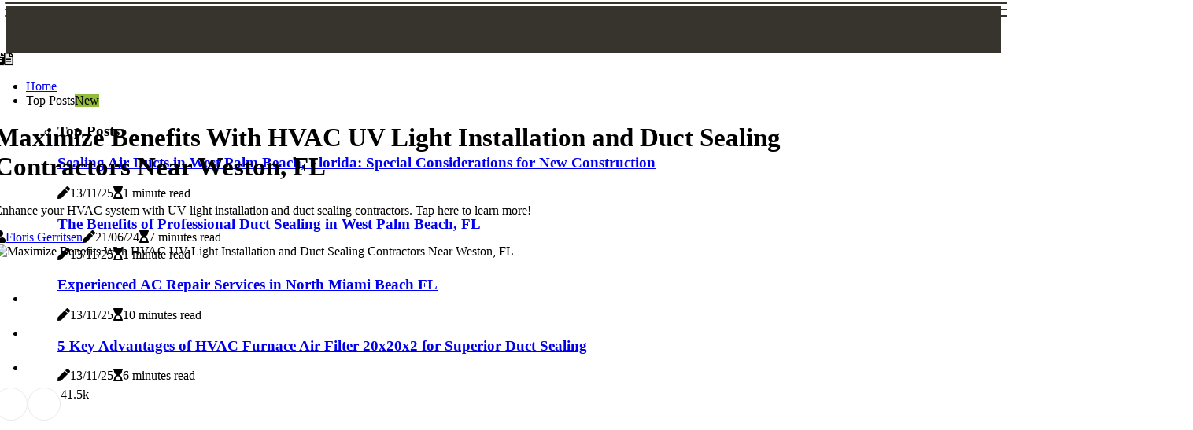

--- FILE ---
content_type: text/html;charset=utf-8
request_url: https://www.duct-sealing-west-palm-beach-fl.com/maximize-benefits-with-hvac-uv-light-installation-and-duct-sealing-contractors-near-weston-fl
body_size: 22850
content:
<!DOCTYPE html><html lang="en-US"><head><meta charset="UTF-8" /><meta http-equiv="X-UA-Compatible" content="IE=edge" /><meta name="viewport" content="width=device-width, initial-scale=1" /><meta name="generator" content="WordPress 5.42" /><meta name="robots" content="index,follow,max-snippet:-1, max-image-preview:large, max-video-preview:-1"><title>Maximize Benefits With HVAC UV Light Installation and Duct Sealing Contractors Near Weston, FL</title><meta name="author" content="Floris Gerritsen" /><meta name="description" content="Enhance your HVAC system with UV light installation and duct sealing contractors. Tap here to learn more!" /><meta name="keywords" content="hvac uv light installation contractors near weston fl, weston fl, uv light installation, duct sealing" /><link rel="canonical" href="https://www.duct-sealing-west-palm-beach-fl.com/maximize-benefits-with-hvac-uv-light-installation-and-duct-sealing-contractors-near-weston-fl" /><meta property="og:locale" content="en_US" /><meta property="og:type" content="website" /><meta property="og:title" content="Maximize Benefits With HVAC UV Light Installation and Duct Sealing Contractors Near Weston, FL" /><meta property="og:description" content="Enhance your HVAC system with UV light installation and duct sealing contractors. Tap here to learn more!" /><meta property="og:url" content="https://www.duct-sealing-west-palm-beach-fl.com/maximize-benefits-with-hvac-uv-light-installation-and-duct-sealing-contractors-near-weston-fl" /><meta property="og:site_name" content="duct-sealing-west-palm-beach-fl.com"/><meta property="og:image" content="https://www.duct-sealing-west-palm-beach-fl.com/img/6401fb4102d2a1a980bdd5437178eac7.jpg?21"/><meta name="twitter:card" content="summary_large_image" /><meta name="twitter:description" content="Enhance your HVAC system with UV light installation and duct sealing contractors. Tap here to learn more!" /><meta name="twitter:title" content="Maximize Benefits With HVAC UV Light Installation and Duct Sealing Contractors Near Weston, FL" /><script type='application/ld+json' class='yoast-schema-graph yoast-schema-graph--main'>{"@context": "https://schema.org","@graph": [{"@type": "WebSite","@id": "https://www.duct-sealing-west-palm-beach-fl.com#website","url": "https://www.duct-sealing-west-palm-beach-fl.com","name": "duct-sealing-west-palm-beach-fl.com","inLanguage": "en","description": "Enhance your HVAC system with UV light installation and duct sealing contractors. Tap here to learn more!"},{"@type": "ImageObject","@id": "https://www.duct-sealing-west-palm-beach-fl.com/maximize-benefits-with-hvac-uv-light-installation-and-duct-sealing-contractors-near-weston-fl#primaryimage","inLanguage": "en","url": "https://www.duct-sealing-west-palm-beach-fl.com/img/6401fb4102d2a1a980bdd5437178eac7.jpg?21","width": 1920,"height": 800,"caption": "Maximize Benefits With HVAC UV Light Installation and Duct Sealing Contractors Near Weston, FL"},{"@type": "WebPage","@id": "https://www.duct-sealing-west-palm-beach-fl.com/maximize-benefits-with-hvac-uv-light-installation-and-duct-sealing-contractors-near-weston-fl#webpage","url": "https://www.duct-sealing-west-palm-beach-fl.com/maximize-benefits-with-hvac-uv-light-installation-and-duct-sealing-contractors-near-weston-fl","name": "Maximize Benefits With HVAC UV Light Installation and Duct Sealing Contractors Near Weston, FL","isPartOf": {"@id": "https://www.duct-sealing-west-palm-beach-fl.com#website"},"inLanguage": "en","primaryImageOfPage": {"@id": "https://www.duct-sealing-west-palm-beach-fl.com/maximize-benefits-with-hvac-uv-light-installation-and-duct-sealing-contractors-near-weston-fl#primaryimage"},"datePublished": "2026-01-21T05-21-37.000Z","dateModified": "2026-01-21T05-21-37.000Z","description": "Enhance your HVAC system with UV light installation and duct sealing contractors. Tap here to learn more!","potentialAction": [{"@type": "ReadAction","target": ["https://www.duct-sealing-west-palm-beach-fl.com/maximize-benefits-with-hvac-uv-light-installation-and-duct-sealing-contractors-near-weston-fl"]}]}]}</script><script async src="https://www.googletagmanager.com/gtag/js?id=G-XV4DMME817"></script><script> window.dataLayer = window.dataLayer || []; function gtag(){dataLayer.push(arguments);} gtag('js', new Date()); gtag('config', 'G-XV4DMME817');</script><link rel="icon" href="https://www.duct-sealing-west-palm-beach-fl.com/img/favicon.png" type="image/x-icon" /><link rel="apple-touch-icon-precomposed" sizes="57x57" href="https://www.duct-sealing-west-palm-beach-fl.com/img/apple-touch-icon-57x57.png" /><link rel="apple-touch-icon-precomposed" sizes="114x114" href="https://www.duct-sealing-west-palm-beach-fl.com/img/apple-touch-icon-114x114.png" /><link rel="apple-touch-icon-precomposed" sizes="72x72" href="https://www.duct-sealing-west-palm-beach-fl.com/img/apple-touch-icon-72x72.png" /><link rel="apple-touch-icon-precomposed" sizes="144x144" href="https://www.duct-sealing-west-palm-beach-fl.com/img/apple-touch-icon-144x144.png" /><link rel="apple-touch-icon-precomposed" sizes="60x60" href="https://www.duct-sealing-west-palm-beach-fl.com/img/apple-touch-icon-60x60.png" /><link rel="apple-touch-icon-precomposed" sizes="120x120" href="https://www.duct-sealing-west-palm-beach-fl.com/img/apple-touch-icon-120x120.png" /><link rel="apple-touch-icon-precomposed" sizes="76x76" href="https://www.duct-sealing-west-palm-beach-fl.com/img/apple-touch-icon-76x76.png" /><link rel="apple-touch-icon-precomposed" sizes="152x152" href="https://www.duct-sealing-west-palm-beach-fl.com/img/apple-touch-icon-152x152.png" /><link rel="icon" type="image/png" href="https://www.duct-sealing-west-palm-beach-fl.com/img/favicon-196x196.png" sizes="196x196" /><link rel="icon" type="image/png" href="https://www.duct-sealing-west-palm-beach-fl.com/img/favicon-96x96.png" sizes="96x96" /><link rel="icon" type="image/png" href="https://www.duct-sealing-west-palm-beach-fl.com/img/favicon-32x32.png" sizes="32x32" /><link rel="icon" type="image/png" href="https://www.duct-sealing-west-palm-beach-fl.com/img/favicon-16x16.png" sizes="16x16" /><link rel="icon" type="image/png" href="https://www.duct-sealing-west-palm-beach-fl.com/img/favicon-128.png" sizes="128x128" /><meta name="application-name" content="&nbsp;"/><meta name="msapplication-TileColor" content="#FFFFFF" /><meta name="msapplication-TileImage" content="mstile-144x144.png" /><meta name="msapplication-square70x70logo" content="mstile-70x70.png" /><meta name="msapplication-square150x150logo" content="mstile-150x150.png" /><meta name="msapplication-wide310x150logo" content="mstile-310x150.png" /><meta name="msapplication-square310x310logo" content="mstile-310x310.png" /><script> WebFontConfig = { google: { families: ['Oswald', 'Muli'] } }; (function(d) { var wf = d.createElement('script'), s = d.scripts[0]; wf.src = 'https://ajax.googleapis.com/ajax/libs/webfont/1.6.26/webfont.js'; wf.async = true; s.parentNode.insertBefore(wf, s); })(document);</script><style type="text/css">:root{ --main-color:#180; --font-heading:Oswald; --font-body:Muli;}.enable_footer_columns_dark { background: #151515; color: #fff; border-top: 1px solid #303030;}</style><link rel="stylesheet" href="https://www.duct-sealing-west-palm-beach-fl.com/css/bootstrap.min.css?ver=3.2.5" type="text/css" media="all" /><link rel="stylesheet" href="https://cdnjs.cloudflare.com/ajax/libs/font-awesome/5.15.4/css/all.min.css" /><link rel="https://api.w.org/" href="https://www.duct-sealing-west-palm-beach-fl.com/wp-json" /><link rel="EditURI" type="application/rsd+xml" title="RSD" href="https://www.duct-sealing-west-palm-beach-fl.com/xmlrpc.php?rsd" /><link rel="wlwmanifest" type="application/wlwmanifest+xml" href="https://www.duct-sealing-west-palm-beach-fl.com/wp-includes/wlwmanifest.xml"/><link rel="shortlink" href="https://www.duct-sealing-west-palm-beach-fl.com"/><style type="text/css">.ycdr_header_magazine_style.two_header_top_style.ycdr_cus_top_share .header_top_bar_wrapper { background: #37342D;}h4 {margin-top: 34px;}.home_section3 { background-color: #37342D08;}.enable_footer_columns_dark { background: #37342D; color: #fff; border-top: 1px solid #37342D;}.ycdr_radus_e {border-radius: 3px;}.single_post_title_main { text-align: left; max-width: 86%; font-size: 33px;}ul.jl_s_pagination { display: none;}.cc-window { position: fixed; left: 0; right: 0; bottom: 0; width: 100%; background-color: rgba(0,0,0,0.75); z-index: 999; opacity: 1; transition: all 0.3s ease;}.cc-window .box-cookies { padding: 15px; text-align: center; color: #DBE0DF; font-size: 13px; font-weight: 400; line-height: 30px;}.cc-window .box-cookies { padding: 15px; text-align: center; color: #DBE0DF; font-size: 13px; font-weight: 400; line-height: 30px;}.cc-window .cc-close .cc-reject .cc-custom{ display: inline-block; margin-left: 10px; line-height: normal; padding: 10px 20px; background-color: #37342D; color: #fff; font-weight: bold; border-radius: 26px; cursor: pointer; transition: all 0.3s ease-in-out;}.footer_logo_about{font-weight: bold;font-size: 33px;}.post_content.ycdr_content { text-align: justify;}.jm-post-like{cursor:pointer;}a.jm-post-like.loved { background: red; border-radius: 23px;}.single_post_share_icon_post li a i { display: inline-block; padding: 0; color: #fff; text-align: center; text-transform: capitalize; font-size: 18px; font-weight: 500; height: 40px; line-height: 40px; width: 40px; border-radius: 23px;}.single-post-meta-wrapper.ycdr_sfoot i { float: left; display: inline-block; padding: 0; color: #000; text-align: center; margin-right: 0; text-transform: capitalize; font-size: 18px; font-weight: 500; height: 40px; line-height: 40px; width: 40px; border-radius: 23px; border: 1px solid #ebebeb;}.auth .author-info.ycdr_auth_head { background: transparent; padding: 0px 11%; text-align: center; margin-bottom: 0px;}.main_title_col .auth { margin-top: 0px; margin-bottom: 30px; padding: 0px; border: 0px !important;}.auth .author-info.ycdr_auth_head { background: transparent; padding: 0px 11%; text-align: center; margin-bottom: 0px;}.author-info.ycdr_auth_head .author-avatar { display: block; float: right; margin-left: 50px;}.author-info.ycdr_auth_head .avatar { width: 198px !important; border: 7px solid #fff; border-radius: 50%; overflow: hidden; margin-top: -27px;}.author-info.ycdr_auth_head .author-description { float: right; display: block; margin: 0px; width: 55%;}.auth .author_commentcount, .auth .author_postcount { font-size: 12px; color: #fff; line-height: 1.2; background: #37342D; margin-right: 5px; padding: 2px 10px; border-radius: 23px;}.grid-sidebar .box { margin-bottom: 0!important; width: 33%; padding: 0; padding-right: 20px; padding-left: 20px; float: left; position: relative;}ol {display: inline-block;list-style-type: none;margin: 0;padding: 0;overflow: hidden;font-size: 12px;padding-left: 0;border-left: 1px solid #37342D;}ol li {display: inline;margin-right: 8px;}ol li::before {content: ">";margin-right: 8px;}ol li:first-child::before {content: "";}.jlm_w .jlma { top: 3px;}.jlm_w .jlmb { top: 11px;}.jlm_w .jlmc { top: 19px;}.jlm_w span { display: block; position: absolute; width: 118%; height: 2px; border-radius: 1px; background: #37342D; left: 6px;}.bottom_footer_menu_text .ycdr_ft_w { border-top: 1px solid #ffff;}.menu-footer { margin-bottom: 0; padding: 0px; float: right; margin: -5px 35px 0px 0px;}.footer-bottom { color: #fff;}#menu-footer-menu li a { text-decoration: none; color: #fff;}.jellywp_about_us_widget_wrapper .footer_logo_about {margin-bottom: 30px;float: none;display: inline-block;width:100%;}.ycdr_cat_img_w:last-child, .footer-columns .ycdr_cat_img_w:nth-last-child(2) {margin-bottom: 8px;}.jli-moon{font-family: Font Awesome 5 Pro!important;}.jli-moon:before { content: "\f15c";}.jli-sun{font-family: Font Awesome 5 Free!important;}.jli-sun:before { content: "\f15c";}.ycdr_day_night .jl-night-toggle-icon { width: 39px; background: rgba(0,0,0,.1); border-radius: 31;}.ycdr__cat_img_w .ycdr__cat_img_c { height: 62px; position: relative; border-radius: 7px; margin-top: :9px;}.footer-columns .ycdr__cat_img_w .ycdr__cat_img_c { border: 0px solid #525252; background: #3a3939;}header.header-wraper.ycdr_header_magazine_style.two_header_top_style.header_layout_style3_custom.ycdr_cus_top_share.border_down { background: #37342D; height: 122px;}.ycdr__s_pagination { display: none;}.ycdr_cites { margin-top: 40px;}.row { display: -ms-flexbox; display: flex; -ms-flex-wrap: wrap; flex-wrap: wrap; margin-right: -15px; margin-left: -15px; width: 100%;}.ycdr__lead_large { display: block;position: relative;}.ycdr__lead_mobile { display: none;position: relative;}@media only screen and (max-width: 400px) { .author-info.ycdr_auth_head .author-description { float: right; display: block; margin: 0px; width: 100%;}.author-info.ycdr_auth_head .author-avatar { display: block; float: none; margin-left: 0px;}.grid-sidebar .box { margin-bottom: 0!important; width: 100%; padding: 0; padding-right: 20px; padding-left: 20px; float: left; position: relative;}.ycdr__lead_large { display: none;position: relative;}.ycdr__lead_mobile { display: block;position: relative;}}.post_content h2,.post_content h3,.post_content h4,.post_content h5,.post_content h6{margin: 25px 0 14px !important;line-height: 1.25 !important;}.post_content > h2:first-child,.post_content > h3:first-child,.post_content > h4:first-child,.post_content > h5:first-child,.post_content > h6:first-child{margin-top: 0 !important;}.post_content ol,.post_content ul{margin: 18px 0 !important;padding-left: 28px !important;border: 0 !important;background: none !important;font-size: inherit !important;line-height: inherit !important;}.post_content ol li,.post_content ul li{display: list-item !important;margin: 0 0 10px 0 !important;padding: 0 !important;border: 0 !important;background: none !important;font-size: inherit !important;line-height: 1.6 !important;}.post_content ol li::before,.post_content ul li::before,.post_content ol li::after,.post_content ul li::after{content: none !important;display: none !important;}.post_content ol{ list-style: decimal !important; }.post_content ul{ list-style: disc !important; }.post_content li::marker{ font-size: 1em !important; }.post_content li p{margin: 8px 0 0 !important;font-size: inherit !important;line-height: inherit !important;}</style><style></style></head><body class="mobile_nav_class jl-has-sidebar"><div class="options_layout_wrapper ycdr_clear_at ycdr_radius ycdr_none_box_styles ycdr_border_radiuss ycdr_en_day_night"><div class="options_layout_container full_layout_enable_front"><header class="header-wraper ycdr_header_magazine_style two_header_top_style header_layout_style3_custom ycdr_cus_top_share "><div class="header_top_bar_wrapper"><div class="container"><div class="row"><div class="col-md-12"><div class="menu-primary-container navigation_wrapper"><ul id="ycdr_top_menu" class="ycdr_main_menu"></ul></div><div class="ycdr_top_cus_social" style="height: 43px;"></div></div></div></div></div><div class="ycdr_blank_nav"></div><div id="menu_wrapper" class="menu_wrapper ycdr_menu_sticky ycdr_stick"><div class="container"><div class="row"><div class="main_menu col-md-12" style="height: 63px;"><div class="search_header_menu ycdr_nav_mobile"><div class="menu_mobile_icons"><div class="jlm_w"><span class="jlma"></span><span class="jlmb"></span><span class="jlmc"></span></div></div><div class="ycdr_day_night ycdr_day_en"> <span class="jl-night-toggle-icon"><span class="ycdr_moon"><i class="jli-moon fas fa-file-alt"></i></span><span class="ycdr_sun"><i class="jli-sun far fa-file-alt"></i></span></span></div></div><div class="menu-primary-container navigation_wrapper ycdr_cus_share_mnu"><ul id="mainmenu" class="ycdr_main_menu"><li class="menu-item current-menu-item current_page_item"> <a href="https://www.duct-sealing-west-palm-beach-fl.com">Home<span class="border-menu"></span></a></li> <li class="menu-item menu-item-has-children"> <a>Top Posts<span class="border-menu"></span><span class="ycdr_menu_lb" style="background: #91bd3a !important;"><span class="ycdr_lb_ar" style="border-top: 3px solid #91bd3a !important;"></span>New</span></a><ul class="sub-menu menu_post_feature ycdr_menu_tls"><li><div id="sprasa_recent_large_widgets-2" class="widget main_post_style"><h3 class="widget-title"><span>Top Posts</span></h3><div class="ycdr_grid_overlay ycdr_w_menu ycdr_clear_at"><div class="ycdr_grid_overlay_col"><div class="ycdr_grid_verlay_wrap ycdr_radus_e"><div class="ycdr_f_img_bg" style="background-image: url('https://www.duct-sealing-west-palm-beach-fl.com/img/tb612755fe1f99cd6d665a17af7545340.jpg')"></div><a href="https://www.duct-sealing-west-palm-beach-fl.com/are-there-any-special-considerations-when-working-with-new-construction-for-duct-sealing-in-west-palm-beach-fl" class="ycdr_f_img_link"></a><div class="ycdr_f_postbox"><h3 class="ycdr_f_title"><a href="https://www.duct-sealing-west-palm-beach-fl.com/are-there-any-special-considerations-when-working-with-new-construction-for-duct-sealing-in-west-palm-beach-fl">Sealing Air Ducts in West Palm Beach, Florida: Special Considerations for New Construction</a></h3><span class="ycdr_post_meta"><span class="post-date"><i class="fas fa-pen"></i>13/11/25</span><span class="post-read-time"><i class="fa fa-hourglass-start"></i>1 minute read</span></span></div></div></div><div class="ycdr_grid_overlay_col"><div class="ycdr_grid_verlay_wrap ycdr_radus_e"><div class="ycdr_f_img_bg" style="background-image: url('https://www.duct-sealing-west-palm-beach-fl.com/img/t34f3055785a8fec60aa7d224cca05d88.jpg')"></div><a href="https://www.duct-sealing-west-palm-beach-fl.com/what-are-the-benefits-of-duct-sealing-in-west-palm-beach-fl" class="ycdr_f_img_link"></a><div class="ycdr_f_postbox"><h3 class="ycdr_f_title"><a href="https://www.duct-sealing-west-palm-beach-fl.com/what-are-the-benefits-of-duct-sealing-in-west-palm-beach-fl">The Benefits of Professional Duct Sealing in West Palm Beach, FL</a></h3><span class="ycdr_post_meta"><span class="post-date"><i class="fas fa-pen"></i>13/11/25</span><span class="post-read-time"><i class="fa fa-hourglass-start"></i>1 minute read</span></span></div></div></div><div class="ycdr_grid_overlay_col"><div class="ycdr_grid_verlay_wrap ycdr_radus_e"><div class="ycdr_f_img_bg" style="background-image: url('https://www.duct-sealing-west-palm-beach-fl.com/img/t708b4eefb8c48196ce86b8c1fc70536d.jpg')"></div><a href="https://www.duct-sealing-west-palm-beach-fl.com/experienced-ac-repair-services-in-north-miami-beach-fl" class="ycdr_f_img_link"></a><div class="ycdr_f_postbox"><h3 class="ycdr_f_title"><a href="https://www.duct-sealing-west-palm-beach-fl.com/experienced-ac-repair-services-in-north-miami-beach-fl">Experienced AC Repair Services in North Miami Beach FL</a></h3><span class="ycdr_post_meta"><span class="post-date"><i class="fas fa-pen"></i>13/11/25</span><span class="post-read-time"><i class="fa fa-hourglass-start"></i>10 minutes read</span></span></div></div></div><div class="ycdr_grid_overlay_col"><div class="ycdr_grid_verlay_wrap ycdr_radus_e"><div class="ycdr_f_img_bg" style="background-image: url('https://www.duct-sealing-west-palm-beach-fl.com/img/t2e408864cef622f3d431454d4ed21327.jpg')"></div><a href="https://www.duct-sealing-west-palm-beach-fl.com/5-key-advantages-of-hvac-furnace-air-filter-20x20x2-for-superior-duct-sealing" class="ycdr_f_img_link"></a><div class="ycdr_f_postbox"><h3 class="ycdr_f_title"><a href="https://www.duct-sealing-west-palm-beach-fl.com/5-key-advantages-of-hvac-furnace-air-filter-20x20x2-for-superior-duct-sealing">5 Key Advantages of HVAC Furnace Air Filter 20x20x2 for Superior Duct Sealing</a></h3><span class="ycdr_post_meta"><span class="post-date"><i class="fas fa-pen"></i>13/11/25</span><span class="post-read-time"><i class="fa fa-hourglass-start"></i>6 minutes read</span></span></div></div></div></div></div></li></ul></li></ul></div></div></div></div></div></div></header><div class="mobile_menu_overlay"></div><section id="content_main" class="clearfix ycdr_spost"><div class="container"><div class="row main_content"><div class="col-md-8 loop-large-post" id="content"><div class="widget_container content_page"><div class="post type-post status-publish format-gallery has-post-thumbnail hentry category-business tag-inspiration tag-morning tag-tip tag-tutorial post_format-post-format-gallery"><div class="single_section_content box blog_large_post_style"><div class="ycdr_single_style2"><div class="single_post_entry_content single_bellow_left_align ycdr_top_single_title ycdr_top_title_feature"><h1 class="single_post_title_main">Maximize Benefits With HVAC UV Light Installation and Duct Sealing Contractors Near Weston, FL</h1><p class="post_subtitle_text">Enhance your HVAC system with UV light installation and duct sealing contractors. Tap here to learn more!</p> <span class="ycdr_post_meta"><span class="ycdr_author_img_w"><i class="fas fa-user"></i><a href="https://www.duct-sealing-west-palm-beach-fl.com/floris-gerritsen" title="Posts by Floris Gerritsen" rel="author">Floris Gerritsen</a></span><span class="post-date"><i class="fas fa-pen"></i>21/06/24</span><span class="post-read-time"><i class="fa fa-hourglass-start"></i>7 minutes read</span></span></div><div class="ycdr_slide_wrap_s ycdr_clear_at"><div class="ycdr_ar_top ycdr_clear_at"><div class="jl-w-slider ycdr_full_feature_w"><div class="jl-eb-slider jelly_loading_pro" data-arrows="true" data-play="true" data-effect="false" data-speed="500" data-autospeed="7000" data-loop="true" data-dots="true" data-swipe="true" data-items="1" data-xs-items="1" data-sm-items="1" data-md-items="1" data-lg-items="1" data-xl-items="1"><div class="slide"><div class="slide-inner ycdr_radus_e"><img src="https://www.duct-sealing-west-palm-beach-fl.com/img/6401fb4102d2a1a980bdd5437178eac7.jpg?21" alt="Maximize Benefits With HVAC UV Light Installation and Duct Sealing Contractors Near Weston, FL"><div class="background_over_image"></div></div></div></div></div></div></div></div><div class="post_content_w"><div class="post_sw"><div class="post_s"><div class="ycdr_single_share_wrapper ycdr_clear_at"><ul class="single_post_share_icon_post"><li class="single_post_share_facebook"><a rel="nofollow noopener" href="https://www.facebook.com/sharer.php?u=https://www.duct-sealing-west-palm-beach-fl.com/maximize-benefits-with-hvac-uv-light-installation-and-duct-sealing-contractors-near-weston-fl" target="_blank"><i class="jli-facebook"></i></a></li><li class="single_post_share_twitter"><a rel="nofollow noopener" href="https://twitter.com/share?url=https://www.duct-sealing-west-palm-beach-fl.com/maximize-benefits-with-hvac-uv-light-installation-and-duct-sealing-contractors-near-weston-fl&amp;text=https://www.duct-sealing-west-palm-beach-fl.com/post&amp;hashtags=duct-sealing-west-palm-beach-fl.com" target="_blank"><i class="jli-twitter"></i></a></li><li class="single_post_share_linkedin"><a rel="nofollow noopener" href="http://www.linkedin.com/shareArticle?mini=true&amp;url=https://www.duct-sealing-west-palm-beach-fl.com/maximize-benefits-with-hvac-uv-light-installation-and-duct-sealing-contractors-near-weston-fl" target="_blank"><i class="jli-linkedin"></i></a></li></ul></div><span class="single-post-meta-wrapper ycdr_sfoot"><a class="jm-post-like" data-post_id="maximize-benefits-with-hvac-uv-light-installation-and-duct-sealing-contractors-near-weston-fl" title="Like"><i class="jli-love"></i><span id="love">4</span></a><span class="view_options"><i class="jli-view-o"></i><span>1.5k</span></span></span></div></div><div class="post_content ycdr_content"><div align="center"><iframe width="560" height="315" src="https://www.youtube.com/embed/G578sA-ehLE?si=uV19mfTZ71bbgqgP" title="YouTube video player" frameborder="0" allow="accelerometer; autoplay; clipboard-write; encrypted-media; gyroscope; picture-in-picture; web-share" referrerpolicy="strict-origin-when-cross-origin" allowfullscreen=""></iframe><div align="left"><span id="docs-internal-guid-62614c00-7fff-fe8a-2790-d4e3dd87406d"><h1 dir="ltr" style="line-height:1.3800000000000001;margin-top:0pt;margin-bottom:0pt;"><span style="font-size: 20pt; font-family: Arial, sans-serif; color: rgb(0, 102, 79); background-color: transparent; font-weight: 700; font-variant-numeric: normal; font-variant-east-asian: normal; font-variant-alternates: normal; font-variant-position: normal; vertical-align: baseline; white-space-collapse: preserve;">Optimize Benefits with HVAC UV Light Installation and Duct Sealing</span></h1><p dir="ltr" style="line-height:1.3800000000000001;margin-top:9pt;margin-bottom:9pt;"><span style="font-size: 12.5pt; font-family: Arial, sans-serif; background-color: transparent; font-variant-numeric: normal; font-variant-east-asian: normal; font-variant-alternates: normal; font-variant-position: normal; vertical-align: baseline; white-space-collapse: preserve;">Residing in Weston, FL, you might ponder improving the performance of your HVAC system. Two recommendations would be the installation of </span><span style="font-size: 12.5pt; font-family: Arial, sans-serif; background-color: transparent; font-weight: 700; font-variant-numeric: normal; font-variant-east-asian: normal; font-variant-alternates: normal; font-variant-position: normal; vertical-align: baseline; white-space-collapse: preserve;">UV lights</span><span style="font-size: 12.5pt; font-family: Arial, sans-serif; background-color: transparent; font-variant-numeric: normal; font-variant-east-asian: normal; font-variant-alternates: normal; font-variant-position: normal; vertical-align: baseline; white-space-collapse: preserve;"> and getting your </span><span style="font-size: 12.5pt; font-family: Arial, sans-serif; background-color: transparent; font-weight: 700; font-variant-numeric: normal; font-variant-east-asian: normal; font-variant-alternates: normal; font-variant-position: normal; vertical-align: baseline; white-space-collapse: preserve;">ducts sealed</span><span style="font-size: 12.5pt; font-family: Arial, sans-serif; background-color: transparent; font-variant-numeric: normal; font-variant-east-asian: normal; font-variant-alternates: normal; font-variant-position: normal; vertical-align: baseline; white-space-collapse: preserve;">.</span></p><p dir="ltr" style="line-height:1.3800000000000001;margin-top:9pt;margin-bottom:9pt;"><span style="font-size: 12.5pt; font-family: Arial, sans-serif; background-color: transparent; font-variant-numeric: normal; font-variant-east-asian: normal; font-variant-alternates: normal; font-variant-position: normal; vertical-align: baseline; white-space-collapse: preserve;">UV lights, akin to a superhero, combat germs and molds, resulting in </span><span style="font-size: 12.5pt; font-family: Arial, sans-serif; background-color: transparent; font-weight: 700; font-variant-numeric: normal; font-variant-east-asian: normal; font-variant-alternates: normal; font-variant-position: normal; vertical-align: baseline; white-space-collapse: preserve;">cleaner air</span><span style="font-size: 12.5pt; font-family: Arial, sans-serif; background-color: transparent; font-variant-numeric: normal; font-variant-east-asian: normal; font-variant-alternates: normal; font-variant-position: normal; vertical-align: baseline; white-space-collapse: preserve;">. As a beneficial side effect, you might even sneeze less often.</span></p><p dir="ltr" style="line-height:1.3800000000000001;margin-top:9pt;margin-bottom:9pt;"><span style="font-size: 12.5pt; font-family: Arial, sans-serif; background-color: transparent; font-variant-numeric: normal; font-variant-east-asian: normal; font-variant-alternates: normal; font-variant-position: normal; vertical-align: baseline; white-space-collapse: preserve;">Sealing your ducts provides even temperatures, less dust, and significantly reduced</span><span style="font-size: 12.5pt; font-family: Arial, sans-serif; background-color: transparent; font-weight: 700; font-variant-numeric: normal; font-variant-east-asian: normal; font-variant-alternates: normal; font-variant-position: normal; vertical-align: baseline; white-space-collapse: preserve;"> energy bills</span><span style="font-size: 12.5pt; font-family: Arial, sans-serif; background-color: transparent; font-variant-numeric: normal; font-variant-east-asian: normal; font-variant-alternates: normal; font-variant-position: normal; vertical-align: baseline; white-space-collapse: preserve;">. HVAC contractors can morph your system into an efficient cooling device. Explore more into the subject and you'll discover the numerous advantages. Knowledge, after all, empowers!</span></p><h2 dir="ltr" style="line-height:1.3800000000000001;margin-top:0pt;margin-bottom:10pt;"><span style="font-size: 16pt; font-family: Arial, sans-serif; color: rgb(0, 102, 79); background-color: transparent; font-weight: 700; font-variant-numeric: normal; font-variant-east-asian: normal; font-variant-alternates: normal; font-variant-position: normal; vertical-align: baseline; white-space-collapse: preserve;">Key Takeaways</span></h2><ul><li style="line-height: 1.38; margin-top: 1.8pt; margin-bottom: 1.8pt;"><span style="font-size: 12.5pt; font-family: Arial, sans-serif; background-color: transparent; font-variant-numeric: normal; font-variant-east-asian: normal; font-variant-alternates: normal; font-variant-position: normal; vertical-align: baseline; white-space-collapse: preserve;">By reducing pollutants and allergens, HVAC UV light installation coupled with duct sealing in Weston, FL improves indoor air quality.</span></li><li style="line-height: 1.38; margin-top: 1.8pt; margin-bottom: 1.8pt;"><span style="font-size: 12.5pt; font-family: Arial, sans-serif; background-color: transparent; font-variant-numeric: normal; font-variant-east-asian: normal; font-variant-alternates: normal; font-variant-position: normal; vertical-align: baseline; white-space-collapse: preserve;">Skilled contractors perform UV light installations along with duct sealing to optimize the efficiency of HVAC systems, resulting in reduced energy costs.</span></li><li style="line-height: 1.38; margin-top: 1.8pt; margin-bottom: 1.8pt;"><span style="font-size: 12.5pt; font-family: Arial, sans-serif; background-color: transparent; font-variant-numeric: normal; font-variant-east-asian: normal; font-variant-alternates: normal; font-variant-position: normal; vertical-align: baseline; white-space-collapse: preserve;">Installation of UV lights combats molds and bacteria while sealing ducts prevents variations in temperature throughout the home.</span></li><li style="line-height: 1.38; margin-top: 1.8pt; margin-bottom: 1.8pt;"><span style="font-size: 12.5pt; font-family: Arial, sans-serif; background-color: transparent; font-variant-numeric: normal; font-variant-east-asian: normal; font-variant-alternates: normal; font-variant-position: normal; vertical-align: baseline; white-space-collapse: preserve;">Contractors specializing in HVAC services in </span><a href="https://en.wikipedia.org/wiki/Weston,_Florida"><span style="font-size: 12.5pt; font-family: Arial, sans-serif; color: rgb(0, 175, 67); background-color: transparent; font-weight: 700; font-variant-numeric: normal; font-variant-east-asian: normal; font-variant-alternates: normal; font-variant-position: normal; text-decoration-line: underline; text-decoration-skip-ink: none; vertical-align: baseline; white-space-collapse: preserve;">Weston, FL</span></a><span style="font-size: 12.5pt; font-family: Arial, sans-serif; background-color: transparent; font-variant-numeric: normal; font-variant-east-asian: normal; font-variant-alternates: normal; font-variant-position: normal; vertical-align: baseline; white-space-collapse: preserve;"> provide thorough inspections, and transparent pricing, along with seasonal maintenance, all contributing to an extended system lifespan.</span></li><li style="line-height: 1.38; margin-top: 1.8pt; margin-bottom: 10pt;"><span style="font-size: 12.5pt; font-family: Arial, sans-serif; background-color: transparent; font-variant-numeric: normal; font-variant-east-asian: normal; font-variant-alternates: normal; font-variant-position: normal; vertical-align: baseline; white-space-collapse: preserve;">Opting for HVAC contractors with ample experience for these improvements results in a home that is not only comfortable but also energy-efficient, leading to substantial savings on utility bills.</span></li></ul><h2 dir="ltr" style="line-height:1.3800000000000001;margin-top:0pt;margin-bottom:0pt;"><span style="font-size: 16pt; font-family: Arial, sans-serif; color: rgb(0, 102, 79); background-color: transparent; font-weight: 700; font-variant-numeric: normal; font-variant-east-asian: normal; font-variant-alternates: normal; font-variant-position: normal; vertical-align: baseline; white-space-collapse: preserve;">Benefits and Function of HVAC UV Light Installation</span></h2><p dir="ltr" style="line-height:1.3800000000000001;margin-top:9pt;margin-bottom:9pt;"><span style="font-size: 12.5pt; font-family: Arial, sans-serif; background-color: transparent; font-variant-numeric: normal; font-variant-east-asian: normal; font-variant-alternates: normal; font-variant-position: normal; vertical-align: baseline; white-space-collapse: preserve;">Grasping the concept and benefits of an HVAC UV light installation requires an understanding of its function within the heating and cooling system. In simple terms, this technology involves inserting a UV light into the HVAC system.</span></p><p dir="ltr" style="line-height:1.3800000000000001;margin-top:9pt;margin-bottom:9pt;"><span style="font-size: 12.5pt; font-family: Arial, sans-serif; background-color: transparent; font-variant-numeric: normal; font-variant-east-asian: normal; font-variant-alternates: normal; font-variant-position: normal; vertical-align: baseline; white-space-collapse: preserve;">Astonishing as it may seem, this light eradicates airborne germs and molds, contributing to cleaner, fresher air.</span></p><p dir="ltr" style="line-height:1.3800000000000001;margin-top:9pt;margin-bottom:9pt;"><span style="font-size: 12.5pt; font-family: Arial, sans-serif; background-color: transparent; font-variant-numeric: normal; font-variant-east-asian: normal; font-variant-alternates: normal; font-variant-position: normal; vertical-align: baseline; white-space-collapse: preserve;">Concerns regarding UV light safety might arise. Rest assured, these lights pose no threat of sunburn or any harm. They operate discreetly within the HVAC system, performing their germ-eliminating function out of sight.</span></p><p dir="ltr" style="line-height:1.3800000000000001;margin-top:9pt;margin-bottom:9pt;"><span style="font-size: 12.5pt; font-family: Arial, sans-serif; background-color: transparent; font-variant-numeric: normal; font-variant-east-asian: normal; font-variant-alternates: normal; font-variant-position: normal; vertical-align: baseline; white-space-collapse: preserve;">One noticeable change will be the cleaner-smelling air and a reduction in instances of sneezing.</span></p><p dir="ltr" style="line-height:1.3800000000000001;margin-top:9pt;margin-bottom:9pt;"><span style="font-size: 12.5pt; font-family: Arial, sans-serif; background-color: transparent; font-variant-numeric: normal; font-variant-east-asian: normal; font-variant-alternates: normal; font-variant-position: normal; vertical-align: baseline; white-space-collapse: preserve;">Installation of these lights involves a relatively straightforward process. Procuring a UV light kit and basic tools are essential for this task. Even for those with minimal technical skills, </span><a href="https://filterbuy.com/hvac-solutions/florida/weston/hvac-uv-light-installation/"><span style="font-size: 12.5pt; font-family: Arial, sans-serif; color: rgb(0, 175, 67); background-color: transparent; font-weight: 700; font-variant-numeric: normal; font-variant-east-asian: normal; font-variant-alternates: normal; font-variant-position: normal; text-decoration-line: underline; text-decoration-skip-ink: none; vertical-align: baseline; white-space-collapse: preserve;">HVAC UV light installation contractors near Weston FL are readily available to assist with the installation</span></a><span style="font-size: 12.5pt; font-family: Arial, sans-serif; background-color: transparent; font-variant-numeric: normal; font-variant-east-asian: normal; font-variant-alternates: normal; font-variant-position: normal; vertical-align: baseline; white-space-collapse: preserve;">.</span></p><p dir="ltr" style="line-height:1.3800000000000001;margin-top:9pt;margin-bottom:9pt;"><span style="font-size: 12.5pt; font-family: Arial, sans-serif; background-color: transparent; font-variant-numeric: normal; font-variant-east-asian: normal; font-variant-alternates: normal; font-variant-position: normal; vertical-align: baseline; white-space-collapse: preserve;">Once operational, the UV light's benefits will quickly become apparent, leading many to question how they managed without it.</span></p><h2 dir="ltr" style="line-height:1.3800000000000001;margin-top:0pt;margin-bottom:0pt;"><span style="font-size: 16pt; font-family: Arial, sans-serif; color: rgb(0, 102, 79); background-color: transparent; font-weight: 700; font-variant-numeric: normal; font-variant-east-asian: normal; font-variant-alternates: normal; font-variant-position: normal; vertical-align: baseline; white-space-collapse: preserve;">Unveiling Duct Sealing Benefits</span></h2><p dir="ltr" style="line-height:1.3800000000000001;margin-top:9pt;margin-bottom:9pt;"><span style="font-size: 12.5pt; font-family: Arial, sans-serif; background-color: transparent; font-variant-numeric: normal; font-variant-east-asian: normal; font-variant-alternates: normal; font-variant-position: normal; vertical-align: baseline; white-space-collapse: preserve;">Investigating the perks of duct sealing, an </span><a href="https://www.duct-sealing-west-palm-beach-fl.com/the-benefits-of-duct-sealing-for-your-home-in-west-palm-beach-fl"><span style="font-size: 12.5pt; font-family: Arial, sans-serif; color: rgb(0, 175, 67); background-color: transparent; font-weight: 700; font-variant-numeric: normal; font-variant-east-asian: normal; font-variant-alternates: normal; font-variant-position: normal; text-decoration-line: underline; text-decoration-skip-ink: none; vertical-align: baseline; white-space-collapse: preserve;">enhancement process for HVAC systems</span></a><span style="font-size: 12.5pt; font-family: Arial, sans-serif; background-color: transparent; font-variant-numeric: normal; font-variant-east-asian: normal; font-variant-alternates: normal; font-variant-position: normal; vertical-align: baseline; white-space-collapse: preserve;">, reveals extensive benefits. Not only does this change decrease energy costs, but it also furnishes other gains that may leave homeowners regretting not sealing ducts earlier.</span></p><p dir="ltr" style="line-height:1.3800000000000001;margin-top:9pt;margin-bottom:9pt;"><span style="font-size: 12.5pt; font-family: Arial, sans-serif; background-color: transparent; font-variant-numeric: normal; font-variant-east-asian: normal; font-variant-alternates: normal; font-variant-position: normal; vertical-align: baseline; white-space-collapse: preserve;">Outlined below are four primary benefits:</span></p><ul><li style="line-height: 1.38; margin-top: 9pt; margin-bottom: 9pt;"><span style="font-size: 12.5pt; font-family: Arial, sans-serif; background-color: transparent; font-weight: 700; font-variant-numeric: normal; font-variant-east-asian: normal; font-variant-alternates: normal; font-variant-position: normal; vertical-align: baseline; white-space-collapse: preserve;">Consistent Comfort:</span><span style="font-size: 12.5pt; font-family: Arial, sans-serif; background-color: transparent; font-variant-numeric: normal; font-variant-east-asian: normal; font-variant-alternates: normal; font-variant-position: normal; vertical-align: baseline; white-space-collapse: preserve;"> Sealed ducts provide even air distribution throughout homes. Hot or cold spots become non-existent, resulting in an evenly comfortable temperature across all rooms.</span></li><li style="line-height: 1.38; margin-top: 9pt; margin-bottom: 9pt;"><span style="font-size: 12.5pt; font-family: Arial, sans-serif; background-color: transparent; font-weight: 700; font-variant-numeric: normal; font-variant-east-asian: normal; font-variant-alternates: normal; font-variant-position: normal; vertical-align: baseline; white-space-collapse: preserve;">Air Quality Impact:</span><span style="font-size: 12.5pt; font-family: Arial, sans-serif; background-color: transparent; font-variant-numeric: normal; font-variant-east-asian: normal; font-variant-alternates: normal; font-variant-position: normal; vertical-align: baseline; white-space-collapse: preserve;"> Sealing ducts reduce dust and pollutant intrusion through leaks, potentially improving indoor air quality and minimizing health issues from poor air quality.</span></li><li style="line-height: 1.38; margin-top: 9pt; margin-bottom: 9pt;"><span style="font-size: 12.5pt; font-family: Arial, sans-serif; background-color: transparent; font-weight: 700; font-variant-numeric: normal; font-variant-east-asian: normal; font-variant-alternates: normal; font-variant-position: normal; vertical-align: baseline; white-space-collapse: preserve;">Enhanced Energy Efficiency:</span><span style="font-size: 12.5pt; font-family: Arial, sans-serif; background-color: transparent; font-variant-numeric: normal; font-variant-east-asian: normal; font-variant-alternates: normal; font-variant-position: normal; vertical-align: baseline; white-space-collapse: preserve;"> HVAC systems, once well-sealed, don't need to exert as much effort to regulate home temperature, leading to noticeable energy bill savings.</span></li><li style="line-height: 1.38; margin-top: 9pt; margin-bottom: 9pt;"><span style="font-size: 12.5pt; font-family: Arial, sans-serif; background-color: transparent; font-weight: 700; font-variant-numeric: normal; font-variant-east-asian: normal; font-variant-alternates: normal; font-variant-position: normal; vertical-align: baseline; white-space-collapse: preserve;">Extended HVAC Lifespan:</span><span style="font-size: 12.5pt; font-family: Arial, sans-serif; background-color: transparent; font-variant-numeric: normal; font-variant-east-asian: normal; font-variant-alternates: normal; font-variant-position: normal; vertical-align: baseline; white-space-collapse: preserve;"> Sealing ducts can lower the burden on HVAC systems, potentially prolonging their lifespan and helping avoid expensive replacements in the future.</span></li></ul><h2 dir="ltr" style="line-height:1.3800000000000001;margin-top:0pt;margin-bottom:0pt;"><span style="font-size: 16pt; font-family: Arial, sans-serif; color: rgb(0, 102, 79); background-color: transparent; font-weight: 700; font-variant-numeric: normal; font-variant-east-asian: normal; font-variant-alternates: normal; font-variant-position: normal; vertical-align: baseline; white-space-collapse: preserve;">Overcoming Air Quality Concerns</span></h2><p dir="ltr" style="line-height:1.3800000000000001;margin-top:9pt;margin-bottom:9pt;"><span style="font-size: 12.5pt; font-family: Arial, sans-serif; background-color: transparent; font-variant-numeric: normal; font-variant-east-asian: normal; font-variant-alternates: normal; font-variant-position: normal; vertical-align: baseline; white-space-collapse: preserve;">Air quality issues stem from </span><span style="font-size: 12.5pt; font-family: Arial, sans-serif; background-color: transparent; font-weight: 700; font-variant-numeric: normal; font-variant-east-asian: normal; font-variant-alternates: normal; font-variant-position: normal; vertical-align: baseline; white-space-collapse: preserve;">pollutants and allergens</span><span style="font-size: 12.5pt; font-family: Arial, sans-serif; background-color: transparent; font-variant-numeric: normal; font-variant-east-asian: normal; font-variant-alternates: normal; font-variant-position: normal; vertical-align: baseline; white-space-collapse: preserve;">, which can considerably affect </span><span style="font-size: 12.5pt; font-family: Arial, sans-serif; background-color: transparent; font-weight: 700; font-variant-numeric: normal; font-variant-east-asian: normal; font-variant-alternates: normal; font-variant-position: normal; vertical-align: baseline; white-space-collapse: preserve;">comfort and health</span><span style="font-size: 12.5pt; font-family: Arial, sans-serif; background-color: transparent; font-variant-numeric: normal; font-variant-east-asian: normal; font-variant-alternates: normal; font-variant-position: normal; vertical-align: baseline; white-space-collapse: preserve;"> in residential spaces. Solutions to address these invisible threats include </span><span style="font-size: 12.5pt; font-family: Arial, sans-serif; background-color: transparent; font-weight: 700; font-variant-numeric: normal; font-variant-east-asian: normal; font-variant-alternates: normal; font-variant-position: normal; vertical-align: baseline; white-space-collapse: preserve;">pollutant reduction strategies</span><span style="font-size: 12.5pt; font-family: Arial, sans-serif; background-color: transparent; font-variant-numeric: normal; font-variant-east-asian: normal; font-variant-alternates: normal; font-variant-position: normal; vertical-align: baseline; white-space-collapse: preserve;"> and measures to </span><a href="https://www.vent-cleaning-palm-beach-county-fl.com/reasons-to-upgrade-to-20x25x5-furnace-air-filters"><span style="font-size: 12.5pt; font-family: Arial, sans-serif; color: rgb(0, 175, 67); background-color: transparent; font-weight: 700; font-variant-numeric: normal; font-variant-east-asian: normal; font-variant-alternates: normal; font-variant-position: normal; text-decoration-line: underline; text-decoration-skip-ink: none; vertical-align: baseline; white-space-collapse: preserve;">prevent allergies for healthier, easier breathing</span></a><span style="font-size: 12.5pt; font-family: Arial, sans-serif; background-color: transparent; font-variant-numeric: normal; font-variant-east-asian: normal; font-variant-alternates: normal; font-variant-position: normal; vertical-align: baseline; white-space-collapse: preserve;">.</span></p><p dir="ltr" style="line-height:1.3800000000000001;margin-top:9pt;margin-bottom:9pt;"><span style="font-size: 12.5pt; font-family: Arial, sans-serif; background-color: transparent; font-variant-numeric: normal; font-variant-east-asian: normal; font-variant-alternates: normal; font-variant-position: normal; vertical-align: baseline; white-space-collapse: preserve;">Concerning pollutant reduction, </span><span style="font-size: 12.5pt; font-family: Arial, sans-serif; background-color: transparent; font-weight: 700; font-variant-numeric: normal; font-variant-east-asian: normal; font-variant-alternates: normal; font-variant-position: normal; vertical-align: baseline; white-space-collapse: preserve;">installing UV lights</span><span style="font-size: 12.5pt; font-family: Arial, sans-serif; background-color: transparent; font-variant-numeric: normal; font-variant-east-asian: normal; font-variant-alternates: normal; font-variant-position: normal; vertical-align: baseline; white-space-collapse: preserve;"> in your HVAC system can make a significant difference. Far from ordinary bulbs, UV lights possess the capability to eradicate bacteria and viruses, acting as guardians of air quality, and eliminating unwanted elements in the air.</span></p><p dir="ltr" style="line-height:1.3800000000000001;margin-top:9pt;margin-bottom:9pt;"><span style="font-size: 12.5pt; font-family: Arial, sans-serif; background-color: transparent; font-variant-numeric: normal; font-variant-east-asian: normal; font-variant-alternates: normal; font-variant-position: normal; vertical-align: baseline; white-space-collapse: preserve;">Preventing allergies is another crucial aspect. Allergens such as dust mites and pet dander often hide in ductwork. </span><span style="font-size: 12.5pt; font-family: Arial, sans-serif; background-color: transparent; font-weight: 700; font-variant-numeric: normal; font-variant-east-asian: normal; font-variant-alternates: normal; font-variant-position: normal; vertical-align: baseline; white-space-collapse: preserve;">Sealing ducts effectively</span><span style="font-size: 12.5pt; font-family: Arial, sans-serif; background-color: transparent; font-variant-numeric: normal; font-variant-east-asian: normal; font-variant-alternates: normal; font-variant-position: normal; vertical-align: baseline; white-space-collapse: preserve;"> prevents the entry of these irritants. This results in fewer allergic reactions, contributing to overall comfort and well-being.</span></p><h2 dir="ltr" style="line-height:1.3800000000000001;margin-top:0pt;margin-bottom:0pt;"><span style="font-size: 16pt; font-family: Arial, sans-serif; color: rgb(0, 102, 79); background-color: transparent; font-weight: 700; font-variant-numeric: normal; font-variant-east-asian: normal; font-variant-alternates: normal; font-variant-position: normal; vertical-align: baseline; white-space-collapse: preserve;">Energy Efficiency and Cost Savings</span></h2><p dir="ltr" style="line-height:1.3800000000000001;margin-top:9pt;margin-bottom:9pt;"><span style="font-size: 12.5pt; font-family: Arial, sans-serif; background-color: transparent; font-variant-numeric: normal; font-variant-east-asian: normal; font-variant-alternates: normal; font-variant-position: normal; vertical-align: baseline; white-space-collapse: preserve;">Upgrading </span><a href="https://www.duct-sealing-west-palm-beach-fl.com/are-there-any-certifications-needed-to-perform-duct-sealing-in-west-palm-beach-fl"><span style="font-size: 12.5pt; font-family: Arial, sans-serif; color: rgb(0, 175, 67); background-color: transparent; font-weight: 700; font-variant-numeric: normal; font-variant-east-asian: normal; font-variant-alternates: normal; font-variant-position: normal; text-decoration-line: underline; text-decoration-skip-ink: none; vertical-align: baseline; white-space-collapse: preserve;">home energy efficiency</span></a><span style="font-size: 12.5pt; font-family: Arial, sans-serif; background-color: transparent; font-variant-numeric: normal; font-variant-east-asian: normal; font-variant-alternates: normal; font-variant-position: normal; vertical-align: baseline; white-space-collapse: preserve;"> can drastically cut utility expenses, starting with the optimization of your HVAC system. Routine maintenance and tune-ups are beneficial, but significant savings can be achieved through a few simple, often overlooked steps.</span></p><ul><li style="line-height: 1.38; margin-top: 9pt; margin-bottom: 9pt;"><span style="font-size: 12.5pt; font-family: Arial, sans-serif; background-color: transparent; font-weight: 700; font-variant-numeric: normal; font-variant-east-asian: normal; font-variant-alternates: normal; font-variant-position: normal; vertical-align: baseline; white-space-collapse: preserve;">Smart Thermostats:</span><span style="font-size: 12.5pt; font-family: Arial, sans-serif; background-color: transparent; font-variant-numeric: normal; font-variant-east-asian: normal; font-variant-alternates: normal; font-variant-position: normal; vertical-align: baseline; white-space-collapse: preserve;"> These devices, rich in technology, learn your household routines and adjust temperatures accordingly. This prevents needless energy expenditure. Think of smart thermostats as a digital aid that enables your HVAC system to operate more intelligently.</span></li><li style="line-height: 1.38; margin-top: 9pt; margin-bottom: 9pt;"><span style="font-size: 12.5pt; font-family: Arial, sans-serif; background-color: transparent; font-weight: 700; font-variant-numeric: normal; font-variant-east-asian: normal; font-variant-alternates: normal; font-variant-position: normal; vertical-align: baseline; white-space-collapse: preserve;">UV Light Installation:</span><span style="font-size: 12.5pt; font-family: Arial, sans-serif; background-color: transparent; font-variant-numeric: normal; font-variant-east-asian: normal; font-variant-alternates: normal; font-variant-position: normal; vertical-align: baseline; white-space-collapse: preserve;"> UV lights can heighten your system's efficiency by combating mold and bacteria accumulation. A cleaner system translates to more efficient operation and reduced utility bills.</span></li><li style="line-height: 1.38; margin-top: 9pt; margin-bottom: 9pt;"><span style="font-size: 12.5pt; font-family: Arial, sans-serif; background-color: transparent; font-weight: 700; font-variant-numeric: normal; font-variant-east-asian: normal; font-variant-alternates: normal; font-variant-position: normal; vertical-align: baseline; white-space-collapse: preserve;">Duct Sealing:</span><span style="font-size: 12.5pt; font-family: Arial, sans-serif; background-color: transparent; font-variant-numeric: normal; font-variant-east-asian: normal; font-variant-alternates: normal; font-variant-position: normal; vertical-align: baseline; white-space-collapse: preserve;"> Duct leaks can cause considerable energy wastage. Proper sealing of these ducts enhances the HVAC system's air distribution efficiency, thereby decreasing energy use.</span></li><li style="line-height: 1.38; margin-top: 9pt; margin-bottom: 9pt;"><span style="font-size: 12.5pt; font-family: Arial, sans-serif; background-color: transparent; font-weight: 700; font-variant-numeric: normal; font-variant-east-asian: normal; font-variant-alternates: normal; font-variant-position: normal; vertical-align: baseline; white-space-collapse: preserve;">Green Building Practices:</span><span style="font-size: 12.5pt; font-family: Arial, sans-serif; background-color: transparent; font-variant-numeric: normal; font-variant-east-asian: normal; font-variant-alternates: normal; font-variant-position: normal; vertical-align: baseline; white-space-collapse: preserve;"> Employing energy-saving construction techniques, such as superior insulation and energy-efficient windows, can lessen the demand on your HVAC system, ultimately resulting in reduced energy expenses.</span></li></ul><h2 dir="ltr" style="line-height:1.3800000000000001;margin-top:0pt;margin-bottom:0pt;"><span style="font-size: 16pt; font-family: Arial, sans-serif; color: rgb(0, 102, 79); background-color: transparent; font-weight: 700; font-variant-numeric: normal; font-variant-east-asian: normal; font-variant-alternates: normal; font-variant-position: normal; vertical-align: baseline; white-space-collapse: preserve;">Top Weston, FL HVAC Contractors</span></h2><p dir="ltr" style="line-height:1.3800000000000001;margin-top:9pt;margin-bottom:9pt;"><span style="font-size: 12.5pt; font-family: Arial, sans-serif; background-color: transparent; font-variant-numeric: normal; font-variant-east-asian: normal; font-variant-alternates: normal; font-variant-position: normal; vertical-align: baseline; white-space-collapse: preserve;">Optimizing your </span><span style="font-size: 12.5pt; font-family: Arial, sans-serif; background-color: transparent; font-weight: 700; font-variant-numeric: normal; font-variant-east-asian: normal; font-variant-alternates: normal; font-variant-position: normal; vertical-align: baseline; white-space-collapse: preserve;">HVAC system</span><span style="font-size: 12.5pt; font-family: Arial, sans-serif; background-color: transparent; font-variant-numeric: normal; font-variant-east-asian: normal; font-variant-alternates: normal; font-variant-position: normal; vertical-align: baseline; white-space-collapse: preserve;"> for </span><span style="font-size: 12.5pt; font-family: Arial, sans-serif; background-color: transparent; font-weight: 700; font-variant-numeric: normal; font-variant-east-asian: normal; font-variant-alternates: normal; font-variant-position: normal; vertical-align: baseline; white-space-collapse: preserve;">energy efficiency</span><span style="font-size: 12.5pt; font-family: Arial, sans-serif; background-color: transparent; font-variant-numeric: normal; font-variant-east-asian: normal; font-variant-alternates: normal; font-variant-position: normal; vertical-align: baseline; white-space-collapse: preserve;"> in Weston, FL, requires the expertise of </span><span style="font-size: 12.5pt; font-family: Arial, sans-serif; background-color: transparent; font-weight: 700; font-variant-numeric: normal; font-variant-east-asian: normal; font-variant-alternates: normal; font-variant-position: normal; vertical-align: baseline; white-space-collapse: preserve;">high-caliber professionals</span><span style="font-size: 12.5pt; font-family: Arial, sans-serif; background-color: transparent; font-variant-numeric: normal; font-variant-east-asian: normal; font-variant-alternates: normal; font-variant-position: normal; vertical-align: baseline; white-space-collapse: preserve;">. Contractors, well-versed in HVAC systems, hold mastery in </span><span style="font-size: 12.5pt; font-family: Arial, sans-serif; background-color: transparent; font-weight: 700; font-variant-numeric: normal; font-variant-east-asian: normal; font-variant-alternates: normal; font-variant-position: normal; vertical-align: baseline; white-space-collapse: preserve;">seasonal maintenance</span><span style="font-size: 12.5pt; font-family: Arial, sans-serif; background-color: transparent; font-variant-numeric: normal; font-variant-east-asian: normal; font-variant-alternates: normal; font-variant-position: normal; vertical-align: baseline; white-space-collapse: preserve;">, a critical aspect for extending the life of your system and ensuring </span><span style="font-size: 12.5pt; font-family: Arial, sans-serif; background-color: transparent; font-weight: 700; font-variant-numeric: normal; font-variant-east-asian: normal; font-variant-alternates: normal; font-variant-position: normal; vertical-align: baseline; white-space-collapse: preserve;">optimal efficiency</span><span style="font-size: 12.5pt; font-family: Arial, sans-serif; background-color: transparent; font-variant-numeric: normal; font-variant-east-asian: normal; font-variant-alternates: normal; font-variant-position: normal; vertical-align: baseline; white-space-collapse: preserve;">.</span></p><p dir="ltr" style="line-height:1.3800000000000001;margin-top:9pt;margin-bottom:9pt;"><span style="font-size: 12.5pt; font-family: Arial, sans-serif; background-color: transparent; font-variant-numeric: normal; font-variant-east-asian: normal; font-variant-alternates: normal; font-variant-position: normal; vertical-align: baseline; white-space-collapse: preserve;">However, choosing any contractor isn't advisable. The selection of a contractor is imperative. You need a seasoned professional with the necessary knowledge and experience. Exceptional contractors aren't just repairers, but they become your go-to advisors for system upgrades and efficiency enhancements.</span></p><p dir="ltr" style="line-height:1.3800000000000001;margin-top:9pt;margin-bottom:9pt;"><span style="font-size: 12.5pt; font-family: Arial, sans-serif; background-color: transparent; font-variant-numeric: normal; font-variant-east-asian: normal; font-variant-alternates: normal; font-variant-position: normal; vertical-align: baseline; white-space-collapse: preserve;">Contractors offering </span><span style="font-size: 12.5pt; font-family: Arial, sans-serif; background-color: transparent; font-weight: 700; font-variant-numeric: normal; font-variant-east-asian: normal; font-variant-alternates: normal; font-variant-position: normal; vertical-align: baseline; white-space-collapse: preserve;">comprehensive inspections</span><span style="font-size: 12.5pt; font-family: Arial, sans-serif; background-color: transparent; font-variant-numeric: normal; font-variant-east-asian: normal; font-variant-alternates: normal; font-variant-position: normal; vertical-align: baseline; white-space-collapse: preserve;">, timely services, and clear pricing should be your choice. Prioritize contractors who've your best interests at heart, not just looking for quick profits but genuinely helping you to maintain an energy-efficient and comfortable home.</span></p><h2 dir="ltr" style="line-height:1.3800000000000001;margin-top:0pt;margin-bottom:0pt;"><span style="font-size: 16pt; font-family: Arial, sans-serif; color: rgb(0, 102, 79); background-color: transparent; font-weight: 700; font-variant-numeric: normal; font-variant-east-asian: normal; font-variant-alternates: normal; font-variant-position: normal; vertical-align: baseline; white-space-collapse: preserve;">Frequently Asked Questions</span></h2><h3 dir="ltr" style="line-height:1.3800000000000001;margin-top:16pt;margin-bottom:4pt;"><span style="font-size: 14pt; font-family: Arial, sans-serif; color: rgb(0, 102, 79); background-color: transparent; font-weight: 700; font-variant-numeric: normal; font-variant-east-asian: normal; font-variant-alternates: normal; font-variant-position: normal; vertical-align: baseline; white-space-collapse: preserve;">What Is the Average Lifespan of an HVAC UV Light System?</span></h3><p dir="ltr" style="line-height:1.3800000000000001;margin-top:9pt;margin-bottom:9pt;"><span style="font-size: 12.5pt; font-family: Arial, sans-serif; background-color: transparent; font-variant-numeric: normal; font-variant-east-asian: normal; font-variant-alternates: normal; font-variant-position: normal; vertical-align: baseline; white-space-collapse: preserve;">Typically, the lifespan of HVAC UV light systems extends up to a year. Maintenance procedures, conducted appropriately, could prolong this duration. For precise details on lifespan, refer to the manufacturer's guidelines.</span></p><h3 dir="ltr" style="line-height:1.3800000000000001;margin-top:16pt;margin-bottom:4pt;"><span style="font-size: 14pt; font-family: Arial, sans-serif; color: rgb(0, 102, 79); background-color: transparent; font-weight: 700; font-variant-numeric: normal; font-variant-east-asian: normal; font-variant-alternates: normal; font-variant-position: normal; vertical-align: baseline; white-space-collapse: preserve;">Are There Any Potential Health Risks Associated With HVAC UV Light Installation?</span></h3><p dir="ltr" style="line-height:1.3800000000000001;margin-top:9pt;margin-bottom:9pt;"><span style="font-size: 12.5pt; font-family: Arial, sans-serif; background-color: transparent; font-variant-numeric: normal; font-variant-east-asian: normal; font-variant-alternates: normal; font-variant-position: normal; vertical-align: baseline; white-space-collapse: preserve;">Primarily, HVAC UV light installations pose minimal risk when executed properly. Nevertheless, hazards may arise from direct exposure to UV light, potentially leading to skin and eye damage. Precautions during installation must be duly observed to ensure safety from UV light.</span></p><h3 dir="ltr" style="line-height:1.3800000000000001;margin-top:16pt;margin-bottom:4pt;"><span style="font-size: 14pt; font-family: Arial, sans-serif; color: rgb(0, 102, 79); background-color: transparent; font-weight: 700; font-variant-numeric: normal; font-variant-east-asian: normal; font-variant-alternates: normal; font-variant-position: normal; vertical-align: baseline; white-space-collapse: preserve;">How Frequently Should My Duct System Be Checked or Sealed?</span></h3><p dir="ltr" style="line-height:1.3800000000000001;margin-top:9pt;margin-bottom:9pt;"><span style="font-size: 12.5pt; font-family: Arial, sans-serif; background-color: transparent; font-variant-numeric: normal; font-variant-east-asian: normal; font-variant-alternates: normal; font-variant-position: normal; vertical-align: baseline; white-space-collapse: preserve;">Inspection of your duct system is recommended every two to five years, as regular evaluations can minimize maintenance expenses while enhancing indoor air quality. Prompt sealing becomes vital when issues surface.</span></p><h3 dir="ltr" style="line-height:1.3800000000000001;margin-top:16pt;margin-bottom:4pt;"><span style="font-size: 14pt; font-family: Arial, sans-serif; color: rgb(0, 102, 79); background-color: transparent; font-weight: 700; font-variant-numeric: normal; font-variant-east-asian: normal; font-variant-alternates: normal; font-variant-position: normal; vertical-align: baseline; white-space-collapse: preserve;">Can I Install an HVAC UV Light System Myself or Do I Need a Professional?</span></h3><p dir="ltr" style="line-height:1.3800000000000001;margin-top:9pt;margin-bottom:9pt;"><span style="font-size: 12.5pt; font-family: Arial, sans-serif; background-color: transparent; font-variant-numeric: normal; font-variant-east-asian: normal; font-variant-alternates: normal; font-variant-position: normal; vertical-align: baseline; white-space-collapse: preserve;">Installing an HVAC UV light system on your own is an option, however, enlisting professional help guarantees correct execution. Subpar installation could potentially undermine the system's benefits. Thus, engaging professionals for UV light setup proves to be advantageous.</span></p><h3 dir="ltr" style="line-height:1.3800000000000001;margin-top:16pt;margin-bottom:4pt;"><span style="font-size: 14pt; font-family: Arial, sans-serif; color: rgb(0, 102, 79); background-color: transparent; font-weight: 700; font-variant-numeric: normal; font-variant-east-asian: normal; font-variant-alternates: normal; font-variant-position: normal; vertical-align: baseline; white-space-collapse: preserve;">Are There Any Government Incentives or Rebates Available for Energy-Efficient HVAC Improvements in Weston, FL?</span></h3><p dir="ltr" style="line-height:1.3800000000000001;margin-top:9pt;margin-bottom:9pt;"><span style="font-size: 12.5pt; font-family: Arial, sans-serif; background-color: transparent; font-variant-numeric: normal; font-variant-east-asian: normal; font-variant-alternates: normal; font-variant-position: normal; vertical-align: baseline; white-space-collapse: preserve;">Government incentives for HVAC improvements aiming at energy efficiency exist in Weston, FL. Efficiency upgrades can be identified through energy audits. Tax credits may also be offered, reducing your overall expenses. Ensure to stay updated with current offerings.</span></p><br><p dir="ltr" style="line-height:1.38;margin-top:0pt;margin-bottom:0pt;"><span style="font-size: 12.5pt; font-family: Arial, sans-serif; background-color: transparent; font-variant-numeric: normal; font-variant-east-asian: normal; font-variant-alternates: normal; font-variant-position: normal; vertical-align: baseline; white-space-collapse: preserve;">Here is the nearest branch location serving the </span><span style="font-size: 12.5pt; font-family: Arial, sans-serif; color: rgb(0, 102, 79); background-color: transparent; font-weight: 700; font-variant-numeric: normal; font-variant-east-asian: normal; font-variant-alternates: normal; font-variant-position: normal; vertical-align: baseline; white-space-collapse: preserve;">Weston</span><span style="font-size: 12.5pt; font-family: Arial, sans-serif; background-color: transparent; font-variant-numeric: normal; font-variant-east-asian: normal; font-variant-alternates: normal; font-variant-position: normal; vertical-align: baseline; white-space-collapse: preserve;"> area…</span></p><p dir="ltr" style="line-height:1.38;margin-top:0pt;margin-bottom:0pt;"><span style="font-size: 12.5pt; font-family: Arial, sans-serif; background-color: transparent; font-variant-numeric: normal; font-variant-east-asian: normal; font-variant-alternates: normal; font-variant-position: normal; vertical-align: baseline; white-space-collapse: preserve;">Filterbuy HVAC Solutions - Weston FL</span></p><p dir="ltr" style="line-height:1.38;margin-top:0pt;margin-bottom:0pt;"><span style="font-size: 12.5pt; font-family: Arial, sans-serif; background-color: transparent; font-variant-numeric: normal; font-variant-east-asian: normal; font-variant-alternates: normal; font-variant-position: normal; vertical-align: baseline; white-space-collapse: preserve;">2573 Mayfair Lane, Weston, FL 33327</span></p><p dir="ltr" style="line-height:1.38;margin-top:0pt;margin-bottom:0pt;"><span style="font-size: 12.5pt; font-family: Arial, sans-serif; background-color: transparent; font-variant-numeric: normal; font-variant-east-asian: normal; font-variant-alternates: normal; font-variant-position: normal; vertical-align: baseline; white-space-collapse: preserve;">(754) 296-3528</span></p><p dir="ltr" style="line-height:1.38;margin-top:0pt;margin-bottom:0pt;"><a href="https://maps.app.goo.gl/BBpx9q67aZeXhCGy6"><span style="font-size: 12.5pt; font-family: Arial, sans-serif; color: rgb(0, 175, 67); background-color: transparent; font-weight: 700; font-variant-numeric: normal; font-variant-east-asian: normal; font-variant-alternates: normal; font-variant-position: normal; text-decoration-line: underline; text-decoration-skip-ink: none; vertical-align: baseline; white-space-collapse: preserve;">https://maps.app.goo.gl/BBpx9q67aZeXhCGy6</span></a></p><br><p dir="ltr" style="line-height:1.38;margin-top:0pt;margin-bottom:0pt;"><span style="font-size: 12.5pt; font-family: Arial, sans-serif; background-color: transparent; font-variant-numeric: normal; font-variant-east-asian: normal; font-variant-alternates: normal; font-variant-position: normal; vertical-align: baseline; white-space-collapse: preserve;">Here are driving directions to the nearest branch location serving </span><span style="font-size: 12.5pt; font-family: Arial, sans-serif; color: rgb(0, 102, 79); background-color: transparent; font-weight: 700; font-variant-numeric: normal; font-variant-east-asian: normal; font-variant-alternates: normal; font-variant-position: normal; vertical-align: baseline; white-space-collapse: preserve;">Weston</span><span style="font-size: 12.5pt; font-family: Arial, sans-serif; background-color: transparent; font-variant-numeric: normal; font-variant-east-asian: normal; font-variant-alternates: normal; font-variant-position: normal; vertical-align: baseline; white-space-collapse: preserve;">…</span></p><div><span style="font-size: 12.5pt; font-family: Arial, sans-serif; background-color: transparent; font-variant-numeric: normal; font-variant-east-asian: normal; font-variant-alternates: normal; font-variant-position: normal; vertical-align: baseline; white-space-collapse: preserve;"><br></span></div></span><iframe src="https://www.google.com/maps/embed?pb=!1m28!1m12!1m3!1d7166.187810085978!2d-80.4065101353319!3d26.095853143352915!2m3!1f0!2f0!3f0!3m2!1i1024!2i768!4f13.1!4m13!3e0!4m5!1s0x88d9a091916ac747%3A0x89f4b74303b997e8!2sWeston%2C%20FL!3m2!1d26.100365399999998!2d-80.3997748!4m5!1s0x88d9a1f0c642b72b%3A0x64ab9f41cca2b1b6!2sFilterbuy%20HVAC%20Solutions%20-%20Weston%20FL%2C%202573%20Mayfair%20Ln%2C%20Weston%2C%20FL%2033327!3m2!1d26.091319!2d-80.4025262!5e0!3m2!1sen!2sus!4v1704452521471!5m2!1sen!2sus" width="600" height="450" style="border:0;" allowfullscreen="" loading="lazy" referrerpolicy="no-referrer-when-downgrade"></iframe></div></div><script type="application/ld+json">{"@context":"https://schema.org","@type":"WebPage","headline":"Maximize Benefits With HVAC UV Light Installation And Duct Sealing Contractors Near Weston, FL","url":"https://www.duct-sealing-west-palm-beach-fl.com/maximize-benefits-with-hvac-uv-light-installation-and-duct-sealing-contractors-near-weston-fl","about":[{"@type": "thing", "name": "uv light", "sameAs": ["https://en.wikipedia.org/wiki/Ultraviolet","https://www.google.com/search?q=uv+light&kgmid=/m/07vvp"]},{"@type": "thing", "name": "air conditioning", "sameAs": ["https://en.wikipedia.org/wiki/Heating,_ventilation,_and_air_conditioning","https://www.google.com/search?q=air+conditioning&kgmid=/m/0fqzp"]},{"@type": "thing", "name": "uv", "sameAs": ["https://en.wikipedia.org/wiki/Ultraviolet","https://www.google.com/search?q=uv&kgmid=/m/07vvp"]},{"@type": "thing", "name": "hvac", "sameAs": ["https://en.wikipedia.org/wiki/Heating,_ventilation,_and_air_conditioning","https://www.google.com/search?q=hvac&kgmid=/m/0fqzp"]},{"@type": "thing", "name": "indoor air quality", "sameAs": ["https://en.wikipedia.org/wiki/Indoor_air_quality","https://www.google.com/search?q=indoor+air+quality&kgmid=/m/01g3n5"]},{"@type": "thing", "name": "disinfection", "sameAs": ["https://en.wikipedia.org/wiki/Disinfectant","https://www.google.com/search?q=disinfection&kgmid=/m/02fbjn"]},{"@type": "thing", "name": "mold", "sameAs": ["https://en.wikipedia.org/wiki/Mold","https://www.google.com/search?q=mold&kgmid=/m/0dkxm"]},{"@type": "thing", "name": "weston", "sameAs": ["https://en.wikipedia.org/wiki/Weston,_Florida","https://www.google.com/search?q=weston&kgmid=/m/01_1q6c"]},{"@type": "thing", "name": "air quality", "sameAs": ["https://en.wikipedia.org/wiki/Air_pollution","https://www.google.com/search?q=air+quality&kgmid=/m/0dc7h"]},{"@type": "thing", "name": "miami-dade", "sameAs": ["https://en.wikipedia.org/wiki/Miami-Dade_County,_Florida","https://www.google.com/search?q=miami-dade&kgmid=/m/0jhy9"]},{"@type": "thing", "name": "viruses", "sameAs": ["https://en.wikipedia.org/wiki/Virus","https://www.google.com/search?q=viruses&kgmid=/m/0y6bfx1"]},{"@type": "thing", "name": "beach", "sameAs": ["https://en.wikipedia.org/wiki/Beach","https://www.google.com/search?q=beach&kgmid=/m/0b3yr"]},{"@type": "thing", "name": "bacteria", "sameAs": ["https://en.wikipedia.org/wiki/Bacteria","https://www.google.com/search?q=bacteria&kgmid=/m/017q2"]},{"@type": "thing", "name": "ultraviolet lights", "sameAs": ["https://en.wikipedia.org/wiki/Ultraviolet","https://www.google.com/search?q=ultraviolet+lights&kgmid=/m/07vvp"]},{"@type": "thing", "name": "air purifier", "sameAs": ["https://en.wikipedia.org/wiki/Air_purifier","https://www.google.com/search?q=air+purifier&kgmid=/m/04gjp9"]},{"@type": "thing", "name": "uv-c", "sameAs": ["https://en.wikipedia.org/wiki/Ultraviolet","https://www.google.com/search?q=uv-c&kgmid=/m/07vvp"]},{"@type": "thing", "name": "south florida", "sameAs": ["https://en.wikipedia.org/wiki/South_Florida","https://www.google.com/search?q=south+florida&kgmid=/m/0j7nh34"]},{"@type": "thing", "name": "healthcare", "sameAs": ["https://en.wikipedia.org/wiki/Health_care","https://www.google.com/search?q=healthcare&kgmid=/m/01mw2x"]},{"@type": "thing", "name": "indoor air", "sameAs": ["https://en.wikipedia.org/wiki/Indoor_air_quality","https://www.google.com/search?q=indoor+air&kgmid=/m/01g3n5"]},{"@type": "thing", "name": "broward", "sameAs": ["https://en.wikipedia.org/wiki/Broward_County,_Florida","https://www.google.com/search?q=broward&kgmid=/m/0jgk3"]},{"@type": "thing", "name": "contaminants", "sameAs": ["https://en.wikipedia.org/wiki/Contamination","https://www.google.com/search?q=contaminants&kgmid=/m/04jpfyt"]},{"@type": "thing", "name": "air purification", "sameAs": ["https://en.wikipedia.org/wiki/Air_purifier","https://www.google.com/search?q=air+purification&kgmid=/m/04gjp9"]},{"@type": "thing", "name": "hvac system", "sameAs": ["https://en.wikipedia.org/wiki/Heating,_ventilation,_and_air_conditioning","https://www.google.com/search?q=hvac+system&kgmid=/m/0fqzp"]},{"@type": "thing", "name": "air duct cleaning", "sameAs": ["https://en.wikipedia.org/wiki/Heating,_ventilation,_and_air_conditioning","https://www.google.com/search?q=air+duct+cleaning&kgmid=/m/0fqzp"]},{"@type": "thing", "name": "freezing", "sameAs": ["https://en.wikipedia.org/wiki/Freezing","https://www.google.com/search?q=freezing&kgmid=/m/01c791"]},{"@type": "thing", "name": "duct", "sameAs": ["https://en.wikipedia.org/wiki/Duct_(flow)","https://www.google.com/search?q=duct&kgmid=/m/0f_c7s"]},{"@type": "thing", "name": "allergens", "sameAs": ["https://en.wikipedia.org/wiki/Allergen","https://www.google.com/search?q=allergens&kgmid=/m/0g21s"]},{"@type": "thing", "name": "germs", "sameAs": ["https://en.wikipedia.org/wiki/Microorganism","https://www.google.com/search?q=germs&kgmid=/m/053q2"]}],"mentions":[{"@type": "thing", "name": "air purifier", "sameAs": ["https://en.wikipedia.org/wiki/Air_purifier","https://www.google.com/search?q=air+purifier&kgmid=/m/04gjp9"]},{"@type": "thing", "name": "uv-a", "sameAs": ["https://en.wikipedia.org/wiki/Ultraviolet","https://www.google.com/search?q=uv-a&kgmid=/m/07vvp"]},{"@type": "thing", "name": "uv-b", "sameAs": ["https://en.wikipedia.org/wiki/Ultraviolet","https://www.google.com/search?q=uv-b&kgmid=/m/07vvp"]},{"@type": "thing", "name": "uv-c", "sameAs": ["https://en.wikipedia.org/wiki/Ultraviolet","https://www.google.com/search?q=uv-c&kgmid=/m/07vvp"]},{"@type": "thing", "name": "ultraviolet disinfection", "sameAs": ["https://en.wikipedia.org/wiki/Ultraviolet_germicidal_irradiation","https://www.google.com/search?q=ultraviolet+disinfection&kgmid=/m/0gwjcj"]},{"@type": "thing", "name": "disinfecting", "sameAs": ["https://en.wikipedia.org/wiki/Disinfectant","https://www.google.com/search?q=disinfecting&kgmid=/m/02fbjn"]},{"@type": "thing", "name": "air purification", "sameAs": ["https://en.wikipedia.org/wiki/Air_purifier","https://www.google.com/search?q=air+purification&kgmid=/m/04gjp9"]},{"@type": "thing", "name": "uvgi", "sameAs": ["https://en.wikipedia.org/wiki/Ultraviolet_germicidal_irradiation","https://www.google.com/search?q=uvgi&kgmid=/m/0gwjcj"]},{"@type": "thing", "name": "indoor air pollution", "sameAs": ["https://en.wikipedia.org/wiki/Indoor_air_quality","https://www.google.com/search?q=indoor+air+pollution&kgmid=/m/01g3n5"]},{"@type": "thing", "name": "ultraviolet light", "sameAs": ["https://en.wikipedia.org/wiki/Ultraviolet","https://www.google.com/search?q=ultraviolet+light&kgmid=/m/07vvp"]},{"@type": "thing", "name": "volatile organic compounds", "sameAs": ["https://en.wikipedia.org/wiki/Volatile_organic_compound","https://www.google.com/search?q=volatile+organic+compounds&kgmid=/m/03zbcv"]},{"@type": "thing", "name": "ultraviolet", "sameAs": ["https://en.wikipedia.org/wiki/Ultraviolet","https://www.google.com/search?q=ultraviolet&kgmid=/m/07vvp"]},{"@type": "thing", "name": "air duct cleaning", "sameAs": ["https://en.wikipedia.org/wiki/Heating,_ventilation,_and_air_conditioning","https://www.google.com/search?q=air+duct+cleaning&kgmid=/m/0fqzp"]},{"@type": "thing", "name": "sterilizing", "sameAs": ["https://en.wikipedia.org/wiki/Sterilization_(microbiology)","https://www.google.com/search?q=sterilizing&kgmid=/m/025hby"]},{"@type": "thing", "name": "hygiene", "sameAs": ["https://en.wikipedia.org/wiki/Hygiene","https://www.google.com/search?q=hygiene&kgmid=/m/012sj0"]},{"@type": "thing", "name": "palm beach", "sameAs": ["https://en.wikipedia.org/wiki/Palm_Beach_County,_Florida","https://www.google.com/search?q=palm+beach&kgmid=/m/0fq2xtx"]},{"@type": "thing", "name": "microbial life", "sameAs": ["https://en.wikipedia.org/wiki/Microorganism","https://www.google.com/search?q=microbial+life&kgmid=/m/053q2"]},{"@type": "thing", "name": "sterilizes", "sameAs": ["https://en.wikipedia.org/wiki/Sterilization_(microbiology)","https://www.google.com/search?q=sterilizes&kgmid=/m/025hby"]},{"@type": "thing", "name": "microbes", "sameAs": ["https://en.wikipedia.org/wiki/Microorganism","https://www.google.com/search?q=microbes&kgmid=/m/053q2"]},{"@type": "thing", "name": "airborne", "sameAs": ["https://en.wikipedia.org/wiki/Airborne_transmission","https://www.google.com/search?q=airborne&kgmid=/m/07kfjfg"]},{"@type": "thing", "name": "heating and cooling systems", "sameAs": ["https://en.wikipedia.org/wiki/Heating,_ventilation,_and_air_conditioning","https://www.google.com/search?q=heating+and+cooling+systems&kgmid=/m/0fqzp"]},{"@type": "thing", "name": "allergens", "sameAs": ["https://en.wikipedia.org/wiki/Allergen","https://www.google.com/search?q=allergens&kgmid=/m/0g21s"]},{"@type": "thing", "name": "broward", "sameAs": ["https://en.wikipedia.org/wiki/Broward_County,_Florida","https://www.google.com/search?q=broward&kgmid=/m/0jgk3"]}]}</script></div></div><div class="clearfix"></div><div class="single_tag_share"><div class="tag-cat"><ul class="single_post_tag_layout"></ul></div></div><div class="postnav_w"><div class="postnav_left"><div class="single_post_arrow_content"><a href="https://www.duct-sealing-west-palm-beach-fl.com/how-can-i-find-a-qualified-contractor-to-perform-duct-sealing-in-west-palm-beach-fl" id="prepost"> <span class="ycdr_cpost_nav"> <span class="ycdr_post_nav_link"><i class="jli-left-arrow"></i>Previous post</span><span class="ycdr_cpost_title">Finding a Qualified Contractor for Professional Duct Sealing in West Palm Beach, FL</span></span></a></div></div></div></div></div><div class="brack_space"></div></div></div><div class="col-md-4" id="sidebar"><div class="ycdr_sidebar_w"><div id="sprasa_recent_post_text_widget-9" class="widget sidewidget post_list_widget"><div class="widget_ycdr_wrapper"><div class="ettitle"><div class="widget-title"><h2 class="ycdr_title_c">New articles</h2></div></div><div class="bt_post_widget"><div class="ycdr_m_right ycdr_sm_list ycdr_ml ycdr_clear_at"><div class="ycdr_m_right_w"><div class="ycdr_m_right_img ycdr_radus_e"><a href="https://www.duct-sealing-west-palm-beach-fl.com/the-impact-of-furnace-hvac-air-filter-15x25x1-on-duct-sealing-process-in-west-palm-beach-fl"><img width="120" height="120" src="https://www.duct-sealing-west-palm-beach-fl.com/img/ma1500cc8abb17eeb785e009c95ac2e9c.jpg?21" class="attachment-sprasa_small_feature size-sprasa_small_feature wp-post-image" alt="The Impact Of Furnace HVAC Air Filter 15x25x1 On Duct Sealing Process In West Palm Beach FL" loading="lazy" onerror="imgError(this)"></a></div><div class="ycdr_m_right_content"><h2 class="entry-title"> <a href="https://www.duct-sealing-west-palm-beach-fl.com/the-impact-of-furnace-hvac-air-filter-15x25x1-on-duct-sealing-process-in-west-palm-beach-fl" tabindex="-1">The Impact Of Furnace HVAC Air Filter 15x25x1 On Duct Sealing Process In West Palm Beach FL</a></h2><span class="ycdr_post_meta"><span class="post-read-time"><i class="fa fa-hourglass-start"></i>6 minutes read</span></span></div></div></div><div class="ycdr_m_right ycdr_sm_list ycdr_ml ycdr_clear_at"><div class="ycdr_m_right_w"><div class="ycdr_m_right_img ycdr_radus_e"></div><div class="ycdr_m_right_content"><h2 class="entry-title"> <a href="https://www.duct-sealing-west-palm-beach-fl.com/discoveries-during-a-generalaire-hvac-furnace-air-filter-upkeep-in-west-palm-beach-signaling-prompt-expert-duct-sealing" tabindex="-1">Discoveries During a Generalaire HVAC Furnace Air Filter Upkeep in West Palm Beach Signaling Prompt Expert Duct Sealing</a></h2><span class="ycdr_post_meta"><span class="post-read-time"><i class="fa fa-hourglass-start"></i>4 minutes read</span></span></div></div></div><div class="ycdr_m_right ycdr_sm_list ycdr_ml ycdr_clear_at"><div class="ycdr_m_right_w"><div class="ycdr_m_right_img ycdr_radus_e"><a href="https://www.duct-sealing-west-palm-beach-fl.com/are-there-any-local-contractors-that-specialize-in-duct-sealing-in-west-palm-beach-fl"><img width="120" height="120" src="https://www.duct-sealing-west-palm-beach-fl.com/img/mb29295287de97734cefd24f271f00155.jpg?21" class="attachment-sprasa_small_feature size-sprasa_small_feature wp-post-image" alt="Finding a Reliable Contractor for Air Duct Sealing in West Palm Beach, FL" loading="lazy" onerror="imgError(this)"></a></div><div class="ycdr_m_right_content"><h2 class="entry-title"> <a href="https://www.duct-sealing-west-palm-beach-fl.com/are-there-any-local-contractors-that-specialize-in-duct-sealing-in-west-palm-beach-fl" tabindex="-1">Finding a Reliable Contractor for Air Duct Sealing in West Palm Beach, FL</a></h2><span class="ycdr_post_meta"><span class="post-read-time"><i class="fa fa-hourglass-start"></i>2 minutes read</span></span></div></div></div><div class="ycdr_m_right ycdr_sm_list ycdr_ml ycdr_clear_at"><div class="ycdr_m_right_w"><div class="ycdr_m_right_img ycdr_radus_e"><a href="https://www.duct-sealing-west-palm-beach-fl.com/5-usually-unnoticed-signs-from-14x25x1-furnace-hvac-air-filters-requiring-duct-sealing-by-experts-in-west-palm-beach-fl"><img width="120" height="120" src="https://www.duct-sealing-west-palm-beach-fl.com/img/mc10c6a81b958472ca96561ba0d29d49c.jpg?21" class="attachment-sprasa_small_feature size-sprasa_small_feature wp-post-image" alt="5 Usually Unnoticed Signs From 14x25x1 Furnace HVAC Air Filters Requiring Duct Sealing By Experts in West Palm Beach FL" loading="lazy" onerror="imgError(this)"></a></div><div class="ycdr_m_right_content"><h2 class="entry-title"> <a href="https://www.duct-sealing-west-palm-beach-fl.com/5-usually-unnoticed-signs-from-14x25x1-furnace-hvac-air-filters-requiring-duct-sealing-by-experts-in-west-palm-beach-fl" tabindex="-1">5 Usually Unnoticed Signs From 14x25x1 Furnace HVAC Air Filters Requiring Duct Sealing By Experts in West Palm Beach FL</a></h2><span class="ycdr_post_meta"><span class="post-read-time"><i class="fa fa-hourglass-start"></i>4 minutes read</span></span></div></div></div></div></div></div></div></div></div></div></section><div id="content_nav" class="ycdr_mobile_nav_wrapper"><div id="nav" class="ycdr_mobile_nav_inner"><div class="menu_mobile_icons mobile_close_icons closed_menu"> <span class="ycdr_close_wapper"><span class="ycdr_close_1"></span><span class="ycdr_close_2"></span></span></div><ul id="mobile_menu_slide" class="menu_moble_slide"><li class="menu-item current-menu-item current_page_item"> <a href="https://www.duct-sealing-west-palm-beach-fl.com">Home<span class="border-menu"></span></a></li><li class="menu-item menu-item-has-children"> <a href="#">Top Posts<span class="border-menu"></span><span class="arrow_down"><i class="jli-down-chevron" aria-hidden="true"></i></span></a><ul class="sub-menu"><li class="menu-item current-menu-item current_page_item"> <a class="bd_left" href="https://www.duct-sealing-west-palm-beach-fl.com/16x24x1-washable-electrostatic-air-filters-the-eco-friendly-way-to-cut-hvac-costs">16x24x1 Washable Electrostatic Air Filters: The Eco-Friendly Way to Cut HVAC Costs<span class="border-menu"></span></a></li><li class="menu-item current-menu-item current_page_item"> <a class="bd_left" href="https://www.duct-sealing-west-palm-beach-fl.com/professional-hvac-installation-service-in-cutler-bay-fl">Professional HVAC Installation Service in Cutler Bay FL<span class="border-menu"></span></a></li><li class="menu-item current-menu-item current_page_item"> <a class="bd_left" href="https://www.duct-sealing-west-palm-beach-fl.com/are-there-any-special-considerations-when-working-with-hvac-systems-for-duct-sealing-in-west-palm-beach-fl">Air Duct Sealing in West Palm Beach, FL: What You Need to Know<span class="border-menu"></span></a></li><li class="menu-item current-menu-item current_page_item"> <a class="bd_left" href="https://www.duct-sealing-west-palm-beach-fl.com/are-there-any-local-regulations-that-must-be-followed-when-performing-duct-sealing-in-west-palm-beach-fl">Air Duct Sealing in West Palm Beach: Local Regulations to Follow<span class="border-menu"></span></a></li><li class="menu-item current-menu-item current_page_item"> <a class="bd_left" href="https://www.duct-sealing-west-palm-beach-fl.com/what-are-the-benefits-of-duct-sealing-in-west-palm-beach-fl">The Benefits of Professional Duct Sealing in West Palm Beach, FL<span class="border-menu"></span></a></li><li class="menu-item current-menu-item current_page_item"> <a class="bd_left" href="https://www.duct-sealing-west-palm-beach-fl.com/what-is-the-process-for-duct-sealing-in-west-palm-beach-fl">Duct Sealing in West Palm Beach, Florida: A Comprehensive Guide<span class="border-menu"></span></a></li><li class="menu-item current-menu-item current_page_item"> <a class="bd_left" href="https://www.duct-sealing-west-palm-beach-fl.com/how-can-i-tell-if-my-current-system-is-properly-insulated-or-not-in-west-palm-beach-fl">Is Your West Palm Beach Home Ready for Proper Insulation?<span class="border-menu"></span></a></li><li class="menu-item current-menu-item current_page_item"> <a class="bd_left" href="https://www.duct-sealing-west-palm-beach-fl.com/are-there-any-special-permits-required-for-performing-duct-sealing-in-west-palm-beach-fl">Aeroseal HVAC Air Duct Sealing in West Palm Beach FL: What You Need to Know<span class="border-menu"></span></a></li><li class="menu-item current-menu-item current_page_item"> <a class="bd_left" href="https://www.duct-sealing-west-palm-beach-fl.com/finding-the-best-cheap-furnace-air-filters-for-your-home">Finding the Best Cheap Furnace Air Filters For Your Home<span class="border-menu"></span></a></li><li class="menu-item current-menu-item current_page_item"> <a class="bd_left" href="https://www.duct-sealing-west-palm-beach-fl.com/are-there-any-special-considerations-when-working-with-existing-systems-for-duct-sealing-in-west-palm-beach-fl">Air Duct Sealing in West Palm Beach, Florida: What You Need to Know<span class="border-menu"></span></a></li><li class="menu-item current-menu-item current_page_item"> <a class="bd_left" href="https://www.duct-sealing-west-palm-beach-fl.com/experienced-ac-repair-services-in-north-miami-beach-fl">Experienced AC Repair Services in North Miami Beach FL<span class="border-menu"></span></a></li><li class="menu-item current-menu-item current_page_item"> <a class="bd_left" href="https://www.duct-sealing-west-palm-beach-fl.com/are-there-any-health-risks-associated-with-performing-duct-sealing-in-west-palm-beach-fl">Health Risks of Duct Sealing in West Palm Beach, FL: What You Need to Know<span class="border-menu"></span></a></li><li class="menu-item current-menu-item current_page_item"> <a class="bd_left" href="https://www.duct-sealing-west-palm-beach-fl.com/the-impact-of-furnace-hvac-air-filter-15x25x1-on-duct-sealing-process-in-west-palm-beach-fl">The Impact Of Furnace HVAC Air Filter 15x25x1 On Duct Sealing Process In West Palm Beach FL<span class="border-menu"></span></a></li><li class="menu-item current-menu-item current_page_item"> <a class="bd_left" href="https://www.duct-sealing-west-palm-beach-fl.com/discoveries-during-a-generalaire-hvac-furnace-air-filter-upkeep-in-west-palm-beach-signaling-prompt-expert-duct-sealing">Discoveries During a Generalaire HVAC Furnace Air Filter Upkeep in West Palm Beach Signaling Prompt Expert Duct Sealing<span class="border-menu"></span></a></li><li class="menu-item current-menu-item current_page_item"> <a class="bd_left" href="https://www.duct-sealing-west-palm-beach-fl.com/how-long-does-emergency-hvac-repair-take-in-st-cloud">How Long Does Emergency HVAC Repair Take in St. Cloud?<span class="border-menu"></span></a></li><li class="menu-item current-menu-item current_page_item"> <a class="bd_left" href="https://www.duct-sealing-west-palm-beach-fl.com/are-there-any-energy-efficiency-benefits-associated-with-performing-duct-sealing-in-west-palm-beach-fl">The Benefits of Air Duct Sealing in West Palm Beach, FL: A Comprehensive Guide<span class="border-menu"></span></a></li><li class="menu-item current-menu-item current_page_item"> <a class="bd_left" href="https://www.duct-sealing-west-palm-beach-fl.com/what-is-duct-sealing-in-west-palm-beach-fl">What is Duct Sealing in West Palm Beach, FL? - An Expert's Guide<span class="border-menu"></span></a></li><li class="menu-item current-menu-item current_page_item"> <a class="bd_left" href="https://www.duct-sealing-west-palm-beach-fl.com/the-ultimate-guide-to-professional-air-duct-cleaning-service">The Ultimate Guide to Professional Air Duct Cleaning Service<span class="border-menu"></span></a></li><li class="menu-item current-menu-item current_page_item"> <a class="bd_left" href="https://www.duct-sealing-west-palm-beach-fl.com/how-often-should-duct-sealing-be-performed-in-west-palm-beach-fl">How Often Should You Seal Air Ducts in West Palm Beach, FL?<span class="border-menu"></span></a></li><li class="menu-item current-menu-item current_page_item"> <a class="bd_left" href="https://www.duct-sealing-west-palm-beach-fl.com/are-there-any-special-considerations-when-working-with-air-conditioning-systems-for-duct-sealing-in-west-palm-beach-fl">Aeroseal HVAC Air Duct Sealing in West Palm Beach, FL: What You Need to Know<span class="border-menu"></span></a></li><li class="menu-item current-menu-item current_page_item"> <a class="bd_left" href="https://www.duct-sealing-west-palm-beach-fl.com/professional-ac-air-conditioning-tune-up-in-pinecrest-fl">Professional AC Air Conditioning Tune Up in Pinecrest FL<span class="border-menu"></span></a></li><li class="menu-item current-menu-item current_page_item"> <a class="bd_left" href="https://www.duct-sealing-west-palm-beach-fl.com/how-can-i-tell-if-my-current-system-has-been-properly-sealed-or-not-in-west-palm-beach-fl">Is Your System Properly Sealed in West Palm Beach, FL? Here's How to Find Out<span class="border-menu"></span></a></li><li class="menu-item current-menu-item current_page_item"> <a class="bd_left" href="https://www.duct-sealing-west-palm-beach-fl.com/are-there-any-local-contractors-that-specialize-in-duct-sealing-in-west-palm-beach-fl">Finding a Reliable Contractor for Air Duct Sealing in West Palm Beach, FL<span class="border-menu"></span></a></li><li class="menu-item current-menu-item current_page_item"> <a class="bd_left" href="https://www.duct-sealing-west-palm-beach-fl.com/are-there-any-special-considerations-when-working-with-commercial-buildings-for-duct-sealing-in-west-palm-beach-fl">Air Duct Sealing for Commercial Buildings in West Palm Beach, FL: A Comprehensive Guide<span class="border-menu"></span></a></li><li class="menu-item current-menu-item current_page_item"> <a class="bd_left" href="https://www.duct-sealing-west-palm-beach-fl.com/what-materials-are-used-for-duct-sealing-in-west-palm-beach-fl">Air Duct Sealing in West Palm Beach, Florida: What You Need to Know<span class="border-menu"></span></a></li><li class="menu-item current-menu-item current_page_item"> <a class="bd_left" href="https://www.duct-sealing-west-palm-beach-fl.com/what-type-of-warranty-is-offered-on-services-related-to-duct-sealing-in-west-palm-beach-fl">The Benefits of Home Warranty Contracts for Duct Sealing in West Palm Beach, FL<span class="border-menu"></span></a></li><li class="menu-item current-menu-item current_page_item"> <a class="bd_left" href="https://www.duct-sealing-west-palm-beach-fl.com/what-safety-precautions-should-be-taken-when-performing-duct-sealing-in-west-palm-beach-fl">Safety Precautions for Air Duct Sealing in West Palm Beach, FL<span class="border-menu"></span></a></li><li class="menu-item current-menu-item current_page_item"> <a class="bd_left" href="https://www.duct-sealing-west-palm-beach-fl.com/how-can-i-tell-if-my-current-system-needs-to-be-sealed-or-replaced-in-west-palm-beach-fl">Do You Need to Seal or Replace Your Air Conditioning System in West Palm Beach, FL?<span class="border-menu"></span></a></li><li class="menu-item current-menu-item current_page_item"> <a class="bd_left" href="https://www.duct-sealing-west-palm-beach-fl.com/in-depth-guide-to-duct-cleaning-process-in-boynton-beach-fl">In-Depth Guide to Duct Cleaning Process in Boynton Beach FL<span class="border-menu"></span></a></li><li class="menu-item current-menu-item current_page_item"> <a class="bd_left" href="https://www.duct-sealing-west-palm-beach-fl.com/20x25x4-air-filter-actual-size-details-you-need-to-know-for-accurate-fit-reliable-filtration-and-smooth-hvac-operation">20x25x4 Air Filter Actual Size Details You Need to Know for Accurate Fit, Reliable Filtration, and Smooth HVAC Operation<span class="border-menu"></span></a></li><li class="menu-item current-menu-item current_page_item"> <a class="bd_left" href="https://www.duct-sealing-west-palm-beach-fl.com/5-usually-unnoticed-signs-from-14x25x1-furnace-hvac-air-filters-requiring-duct-sealing-by-experts-in-west-palm-beach-fl">5 Usually Unnoticed Signs From 14x25x1 Furnace HVAC Air Filters Requiring Duct Sealing By Experts in West Palm Beach FL<span class="border-menu"></span></a></li><li class="menu-item current-menu-item current_page_item"> <a class="bd_left" href="https://www.duct-sealing-west-palm-beach-fl.com/are-there-any-certifications-needed-to-perform-duct-sealing-in-west-palm-beach-fl">The Benefits of Professional Duct Sealing in West Palm Beach, Florida<span class="border-menu"></span></a></li><li class="menu-item current-menu-item current_page_item"> <a class="bd_left" href="https://www.duct-sealing-west-palm-beach-fl.com/are-there-any-special-considerations-when-working-with-heating-systems-for-duct-sealing-in-west-palm-beach-fl">Air Duct Sealing Services in West Palm Beach, Florida - Get the Most Out of Your HVAC System<span class="border-menu"></span></a></li><li class="menu-item current-menu-item current_page_item"> <a class="bd_left" href="https://www.duct-sealing-west-palm-beach-fl.com/protect-your-home-with-a-24x30x1-ac-filter-and-supercharge-its-benefits-by-sealing-leaky-ducts">Protect Your Home with a 24x30x1 AC Filter—And Supercharge Its Benefits by Sealing Leaky Ducts<span class="border-menu"></span></a></li><li class="menu-item current-menu-item current_page_item"> <a class="bd_left" href="https://www.duct-sealing-west-palm-beach-fl.com/the-connection-between-furnace-hvac-air-filters-16x22x1-and-cleaner-airflow-following-duct-sealing-west-palm-beach-fl">The Connection Between Furnace HVAC Air Filters 16x22x1 and Cleaner Airflow Following Duct Sealing West Palm Beach FL<span class="border-menu"></span></a></li><li class="menu-item current-menu-item current_page_item"> <a class="bd_left" href="https://www.duct-sealing-west-palm-beach-fl.com/are-there-any-special-tools-required-for-duct-sealing-in-west-palm-beach-fl">Duct Sealing in West Palm Beach FL: What You Need to Know<span class="border-menu"></span></a></li><li class="menu-item current-menu-item current_page_item"> <a class="bd_left" href="https://www.duct-sealing-west-palm-beach-fl.com/what-type-of-maintenance-is-required-after-performing-duct-sealing-in-west-palm-beach-fl">Maintenance Requirements After Duct Sealing in West Palm Beach, FL<span class="border-menu"></span></a></li><li class="menu-item current-menu-item current_page_item"> <a class="bd_left" href="https://www.duct-sealing-west-palm-beach-fl.com/5-key-advantages-of-hvac-furnace-air-filter-20x20x2-for-superior-duct-sealing">5 Key Advantages of HVAC Furnace Air Filter 20x20x2 for Superior Duct Sealing<span class="border-menu"></span></a></li><li class="menu-item current-menu-item current_page_item"> <a class="bd_left" href="https://www.duct-sealing-west-palm-beach-fl.com/how-much-does-duct-sealing-in-west-palm-beach-fl-cost">How Much Does Duct Sealing in West Palm Beach Cost?<span class="border-menu"></span></a></li><li class="menu-item current-menu-item current_page_item"> <a class="bd_left" href="https://www.duct-sealing-west-palm-beach-fl.com/are-there-any-special-considerations-when-working-with-older-homes-and-buildings-for-duct-sealing-in-west-palm-beach-fl">Air Duct Sealing in West Palm Beach, Florida: What You Need to Know<span class="border-menu"></span></a></li><li class="menu-item current-menu-item current_page_item"> <a class="bd_left" href="https://www.duct-sealing-west-palm-beach-fl.com/what-types-of-materials-are-best-suited-for-use-with-duct-sealing-in-west-palm-beach-fl">What Materials are Best Suited for Duct Sealing in West Palm Beach, FL?<span class="border-menu"></span></a></li><li class="menu-item current-menu-item current_page_item"> <a class="bd_left" href="https://www.duct-sealing-west-palm-beach-fl.com/what-types-of-tests-can-be-performed-to-ensure-proper-air-flow-through-a-sealed-system-in-west-palm-beach-fl">Ensuring Proper Air Flow Through a Sealed System in West Palm Beach, FL<span class="border-menu"></span></a></li><li class="menu-item current-menu-item current_page_item"> <a class="bd_left" href="https://www.duct-sealing-west-palm-beach-fl.com/the-benefits-of-duct-sealing-for-your-home-in-west-palm-beach-fl">The Benefits of Duct Sealing for Your Home in West Palm Beach, FL<span class="border-menu"></span></a></li><li class="menu-item current-menu-item current_page_item"> <a class="bd_left" href="https://www.duct-sealing-west-palm-beach-fl.com/what-type-of-insulation-is-used-for-duct-sealing-in-west-palm-beach-fl">Air Duct Sealing in West Palm Beach, FL: What You Need to Know<span class="border-menu"></span></a></li><li class="menu-item current-menu-item current_page_item"> <a class="bd_left" href="https://www.duct-sealing-west-palm-beach-fl.com/find-the-best-hvac-air-conditioning-installation-service-company-near-coral-springs-fl-with-professional-duct-sealing">Find the Best HVAC Air Conditioning Installation Service Company Near Coral Springs, FL With Professional Duct Sealing<span class="border-menu"></span></a></li><li class="menu-item current-menu-item current_page_item"> <a class="bd_left" href="https://www.duct-sealing-west-palm-beach-fl.com/premium-14x20x1-hvac-furnace-air-filters">Premium 14x20x1 HVAC Furnace Air Filters<span class="border-menu"></span></a></li><li class="menu-item current-menu-item current_page_item"> <a class="bd_left" href="https://www.duct-sealing-west-palm-beach-fl.com/breathe-easier-today-16x21-5x1-air-filters-duct-sealing-and-maximize-indoor-air-quality-and-hvac-efficiency-with-this-powerful-combo">Breathe Easier Today: 16x21.5x1 Air Filters, Duct Sealing and Maximize Indoor Air Quality and Hvac Efficiency with This Powerful Combo<span class="border-menu"></span></a></li><li class="menu-item current-menu-item current_page_item"> <a class="bd_left" href="https://www.duct-sealing-west-palm-beach-fl.com/why-20x20x5-hvac-furnace-home-air-filters-are-essential-for-the-air-ducts-at-west-palm-beach-fl">Why 20x20x5 HVAC Furnace Home Air Filters Are Essential For The Air Ducts At West Palm Beach FL<span class="border-menu"></span></a></li><li class="menu-item current-menu-item current_page_item"> <a class="bd_left" href="https://www.duct-sealing-west-palm-beach-fl.com/master-maintenance-by-learning-how-to-install-an-air-filter-correctly">Master Maintenance by Learning How to Install an Air Filter Correctly<span class="border-menu"></span></a></li><li class="menu-item current-menu-item current_page_item"> <a class="bd_left" href="https://www.duct-sealing-west-palm-beach-fl.com/are-there-any-special-considerations-when-working-with-new-construction-for-duct-sealing-in-west-palm-beach-fl">Sealing Air Ducts in West Palm Beach, Florida: Special Considerations for New Construction<span class="border-menu"></span></a></li><li class="menu-item current-menu-item current_page_item"> <a class="bd_left" href="https://www.duct-sealing-west-palm-beach-fl.com/top-tier-professional-hvac-repair-service-in-palm-beach-gardens-fl">Top-Tier Professional HVAC Repair Service in Palm Beach Gardens FL<span class="border-menu"></span></a></li><li class="menu-item current-menu-item current_page_item"> <a class="bd_left" href="https://www.duct-sealing-west-palm-beach-fl.com/how-long-does-it-take-to-complete-duct-sealing-in-west-palm-beach-fl">How Long Does It Take to Complete Professional Duct Sealing in West Palm Beach, FL?<span class="border-menu"></span></a></li><li class="menu-item current-menu-item current_page_item"> <a class="bd_left" href="https://www.duct-sealing-west-palm-beach-fl.com/are-there-any-special-requirements-for-disposing-of-materials-used-for-duct-sealing-in-west-palm-beach-fl">Safely Disposing of Materials Used for Duct Sealing in West Palm Beach, FL<span class="border-menu"></span></a></li><li class="menu-item current-menu-item current_page_item"> <a class="bd_left" href="https://www.duct-sealing-west-palm-beach-fl.com/what-are-the-most-common-problems-associated-with-duct-sealing-in-west-palm-beach-fl">Duct Sealing in West Palm Beach: Common Problems and Solutions<span class="border-menu"></span></a></li><li class="menu-item current-menu-item current_page_item"> <a class="bd_left" href="https://www.duct-sealing-west-palm-beach-fl.com/are-there-any-special-considerations-for-duct-sealing-in-west-palm-beach-fl">Sealing Air Ducts in West Palm Beach, Florida: What You Need to Know<span class="border-menu"></span></a></li><li class="menu-item current-menu-item current_page_item"> <a class="bd_left" href="https://www.duct-sealing-west-palm-beach-fl.com/what-type-of-training-is-required-to-perform-duct-sealing-in-west-palm-beach-fl">What Type of Training is Needed for Air Duct Sealing in West Palm Beach, FL?<span class="border-menu"></span></a></li><li class="menu-item current-menu-item current_page_item"> <a class="bd_left" href="https://www.duct-sealing-west-palm-beach-fl.com/are-there-any-special-considerations-when-working-with-ventilation-systems-for-duct-sealing-in-west-palm-beach-fl">Air Duct Sealing in West Palm Beach, FL: What You Need to Know<span class="border-menu"></span></a></li><li class="menu-item current-menu-item current_page_item"> <a class="bd_left" href="https://www.duct-sealing-west-palm-beach-fl.com/what-are-the-best-practices-for-performing-duct-sealing-in-west-palm-beach-fl">Aeroseal HVAC Air Duct Sealing in West Palm Beach, FL: Best Practices<span class="border-menu"></span></a></li><li class="menu-item current-menu-item current_page_item"> <a class="bd_left" href="https://www.duct-sealing-west-palm-beach-fl.com/how-to-inspect-clean-and-seal-air-ducts-with-professional-services-near-fort-pierce-fl">How to Inspect, Clean, and Seal Air Ducts With Professional Services Near Fort Pierce, FL<span class="border-menu"></span></a></li><li class="menu-item current-menu-item current_page_item"> <a class="bd_left" href="https://www.duct-sealing-west-palm-beach-fl.com/indoor-air-upgrade-with-the-best-hvac-replacement-air-filters">Indoor Air Upgrade With the Best HVAC Replacement Air Filters<span class="border-menu"></span></a></li><li class="menu-item current-menu-item current_page_item"> <a class="bd_left" href="https://www.duct-sealing-west-palm-beach-fl.com/premier-hvac-air-conditioning-maintenance-in-davie-fl">Premier HVAC Air Conditioning Maintenance in Davie FL<span class="border-menu"></span></a></li><li class="menu-item current-menu-item current_page_item"> <a class="bd_left" href="https://www.duct-sealing-west-palm-beach-fl.com/reliable-ac-air-conditioning-repair-services-in-brickell-fl">Reliable AC Air Conditioning Repair Services in Brickell FL<span class="border-menu"></span></a></li><li class="menu-item current-menu-item current_page_item"> <a class="bd_left" href="https://www.duct-sealing-west-palm-beach-fl.com/maximize-benefits-with-hvac-uv-light-installation-and-duct-sealing-contractors-near-weston-fl">Maximize Benefits With HVAC UV Light Installation and Duct Sealing Contractors Near Weston, FL<span class="border-menu"></span></a></li><li class="menu-item current-menu-item current_page_item"> <a class="bd_left" href="https://www.duct-sealing-west-palm-beach-fl.com/are-there-any-environmental-considerations-when-performing-duct-sealing-in-west-palm-beach-fl">Environmental Considerations for Duct Sealing in West Palm Beach, FL<span class="border-menu"></span></a></li><li class="menu-item current-menu-item current_page_item"> <a class="bd_left" href="https://www.duct-sealing-west-palm-beach-fl.com/what-type-of-equipment-is-needed-for-duct-sealing-in-west-palm-beach-fl">Duct Sealing in West Palm Beach, FL: What You Need to Know<span class="border-menu"></span></a></li><li class="menu-item current-menu-item current_page_item"> <a class="bd_left" href="https://www.duct-sealing-west-palm-beach-fl.com/vent-cleaning-service-in-doral-fl-essentials-revealed">Vent Cleaning Service in Doral FL Essentials Revealed<span class="border-menu"></span></a></li><li class="menu-item current-menu-item current_page_item"> <a class="bd_left" href="https://www.duct-sealing-west-palm-beach-fl.com/how-can-i-tell-if-my-current-system-is-leaking-air-or-not-in-west-palm-beach-fl">Detecting Air Leaks in West Palm Beach, FL: What You Need to Know<span class="border-menu"></span></a></li><li class="menu-item current-menu-item current_page_item"> <a class="bd_left" href="https://www.duct-sealing-west-palm-beach-fl.com/how-can-i-find-a-qualified-contractor-to-perform-duct-sealing-in-west-palm-beach-fl">Finding a Qualified Contractor for Professional Duct Sealing in West Palm Beach, FL<span class="border-menu"></span></a></li><li class="menu-item current-menu-item current_page_item"> <a class="bd_left" href="https://www.duct-sealing-west-palm-beach-fl.com/maximize-benefits-with-hvac-uv-light-installation-and-duct-sealing-contractors-near-weston-fl">Maximize Benefits With HVAC UV Light Installation and Duct Sealing Contractors Near Weston, FL<span class="border-menu"></span></a></li></ul></li></ul></div></div><footer id="footer-container" class="ycdr_footer_act enable_footer_columns_dark"><div class="footer-columns"><div class="container"><div class="row"><div class="col-md-4 foterwidget"><div id="sprasa_recent_post_text_widget-8" class="widget post_list_widget"><div class="widget_ycdr_wrapper"><div class="ettitle"><div class="widget-title"><h2 class="ycdr_title_c">New articles</h2></div></div><div class="bt_post_widget"><div class="ycdr_m_right ycdr_sm_list ycdr_ml ycdr_clear_at"><div class="ycdr_m_right_w"><div class="ycdr_m_right_img ycdr_radus_e"><a href="https://www.duct-sealing-west-palm-beach-fl.com/are-there-any-special-considerations-when-working-with-hvac-systems-for-duct-sealing-in-west-palm-beach-fl"><img width="120" height="120" src="https://www.duct-sealing-west-palm-beach-fl.com/img/m1a21b02c87eedc5706e453019cb2565a.jpg?21" class="attachment-sprasa_small_feature size-sprasa_small_feature wp-post-image" alt="Air Duct Sealing in West Palm Beach, FL: What You Need to Know" loading="lazy" onerror="imgError(this)" /></a></div><div class="ycdr_m_right_content"><h2 class="entry-title"><a href="https://www.duct-sealing-west-palm-beach-fl.com/are-there-any-special-considerations-when-working-with-hvac-systems-for-duct-sealing-in-west-palm-beach-fl" tabindex="-1">Air Duct Sealing in West Palm Beach, FL: What You Need to Know</a></h2><span class="ycdr_post_meta"> <span class="post-read-time"><i class="fa fa-hourglass-start"></i>3 minutes read</span></span></div></div></div><div class="ycdr_m_right ycdr_sm_list ycdr_ml ycdr_clear_at"><div class="ycdr_m_right_w"><div class="ycdr_m_right_img ycdr_radus_e"><a href="https://www.duct-sealing-west-palm-beach-fl.com/are-there-any-special-permits-required-for-performing-duct-sealing-in-west-palm-beach-fl"><img width="120" height="120" src="https://www.duct-sealing-west-palm-beach-fl.com/img/me8f7415c752e21f3924a8dfdd0068f9f.jpg?21" class="attachment-sprasa_small_feature size-sprasa_small_feature wp-post-image" alt="Aeroseal HVAC Air Duct Sealing in West Palm Beach FL: What You Need to Know" loading="lazy" onerror="imgError(this)" /></a></div><div class="ycdr_m_right_content"><h2 class="entry-title"><a href="https://www.duct-sealing-west-palm-beach-fl.com/are-there-any-special-permits-required-for-performing-duct-sealing-in-west-palm-beach-fl" tabindex="-1">Aeroseal HVAC Air Duct Sealing in West Palm Beach FL: What You Need to Know</a></h2><span class="ycdr_post_meta"> <span class="post-read-time"><i class="fa fa-hourglass-start"></i>2 minutes read</span></span></div></div></div></div></div></div></div><div class="col-md-4"><div id="sprasa_about_us_widget-2" class="widget jellywp_about_us_widget"><div class="widget_ycdr_wrapper about_widget_content"><div class="jellywp_about_us_widget_wrapper"><div class="footer_logo_about" style="font-variant-caps: all-small-caps;">duct-sealing-west-palm-beach-fl</div><div></div><div class="social_icons_widget"><ul class="social-icons-list-widget icons_about_widget_display"></ul></div></div></div></div><div id="sprasa_about_us_widget-4" class="widget jellywp_about_us_widget"><div class="widget_ycdr_wrapper about_widget_content"><div class="jellywp_about_us_widget_wrapper"><div class="social_icons_widget"><ul class="social-icons-list-widget icons_about_widget_display"></ul></div></div></div></div></div></div></div></div><div class="footer-bottom enable_footer_copyright_dark"><div class="container"><div class="row bottom_footer_menu_text"><div class="col-md-12"><div class="ycdr_ft_w">© Copyright <span id="year"></span> duct-sealing-west-palm-beach-fl.com. All rights reserved.<ul id="menu-footer-menu" class="menu-footer"><li class="menu-item menu-item-6"> <a rel="nofollow" href="https://www.duct-sealing-west-palm-beach-fl.com/floris-gerritsen">About us duct-sealing-west-palm-beach-fl</a></li><li class="menu-item menu-item-7"> <a rel="nofollow" href="https://www.duct-sealing-west-palm-beach-fl.com/privacy">Privacy</a></li></li></ul></div></div></div></div></div></footer><div id="go-top"> <a href="#go-top"><i class="jli-up-chevron"></i></a></div></div></div><div id="ccokies" role="dialog" aria-live="polite" aria-label="cookieconsent" aria-describedby="cookieconsent:desc" class="cc-window cc-banner cc-type-info cc-theme-block cc-bottom " style="display:none;"><div class="box-cookies"><span aria-label="dismiss cookie message" role="button" tabindex="0" class="cc-open fa fa-cookie" style="display:none;"></span><span class="cc-message innercookie">This website uses cookies to ensure you get the best experience on our website.<a style="color: white;text-decoration: underline!important;" rel="nofollow" href="https://www.duct-sealing-west-palm-beach-fl.com/privacy"> Cookies Policy</a>.</span><span aria-label="dismiss cookie message" role="button" tabindex="0" class="cc-close innercookie"> OK !</span><span aria-label="dismiss cookie message" role="button" tabindex="0" class="cc-custom innercookie"> Custom Permisions</span><span aria-label="dismiss cookie message" role="button" tabindex="0" class="cc-reject innercookie"> Reject All</span></div></div><script src="https://www.duct-sealing-west-palm-beach-fl.com/wp-includes/js/jquery/jquery.min.js?ver=1.9.2-wp"></script><style> *, :before, :after { --tw-border-spacing-x: 0; --tw-border-spacing-y: 0; --tw-translate-x: 0; --tw-translate-y: 0; --tw-rotate: 0; --tw-skew-x: 0; --tw-skew-y: 0; --tw-scale-x: 1; --tw-scale-y: 1; --tw-pan-x: ; --tw-pan-y: ; --tw-pinch-zoom: ; --tw-scroll-snap-strictness: proximity; --tw-ordinal: ; --tw-slashed-zero: ; --tw-numeric-figure: ; --tw-numeric-spacing: ; --tw-numeric-fraction: ; --tw-ring-inset: ; --tw-ring-offset-width: 0px; --tw-ring-offset-color: #fff; --tw-ring-color: rgba(59, 130, 246, .5); --tw-ring-offset-shadow: 0 0 transparent; --tw-ring-shadow: 0 0 transparent; --tw-shadow: 0 0 transparent; --tw-shadow-colored: 0 0 transparent; --tw-blur: ; --tw-brightness: ; --tw-contrast: ; --tw-grayscale: ; --tw-hue-rotate: ; --tw-invert: ; --tw-saturate: ; --tw-sepia: ; --tw-drop-shadow: ; --tw-backdrop-blur: ; --tw-backdrop-brightness: ; --tw-backdrop-contrast: ; --tw-backdrop-grayscale: ; --tw-backdrop-hue-rotate: ; --tw-backdrop-invert: ; --tw-backdrop-opacity: ; --tw-backdrop-saturate: ; --tw-backdrop-sepia: } ::-webkit-backdrop { --tw-border-spacing-x: 0; --tw-border-spacing-y: 0; --tw-translate-x: 0; --tw-translate-y: 0; --tw-rotate: 0; --tw-skew-x: 0; --tw-skew-y: 0; --tw-scale-x: 1; --tw-scale-y: 1; --tw-pan-x: ; --tw-pan-y: ; --tw-pinch-zoom: ; --tw-scroll-snap-strictness: proximity; --tw-ordinal: ; --tw-slashed-zero: ; --tw-numeric-figure: ; --tw-numeric-spacing: ; --tw-numeric-fraction: ; --tw-ring-inset: ; --tw-ring-offset-width: 0px; --tw-ring-offset-color: #fff; --tw-ring-color: rgba(59, 130, 246, .5); --tw-ring-offset-shadow: 0 0 transparent; --tw-ring-shadow: 0 0 transparent; --tw-shadow: 0 0 transparent; --tw-shadow-colored: 0 0 transparent; --tw-blur: ; --tw-brightness: ; --tw-contrast: ; --tw-grayscale: ; --tw-hue-rotate: ; --tw-invert: ; --tw-saturate: ; --tw-sepia: ; --tw-drop-shadow: ; --tw-backdrop-blur: ; --tw-backdrop-brightness: ; --tw-backdrop-contrast: ; --tw-backdrop-grayscale: ; --tw-backdrop-hue-rotate: ; --tw-backdrop-invert: ; --tw-backdrop-opacity: ; --tw-backdrop-saturate: ; --tw-backdrop-sepia: } ::backdrop { --tw-border-spacing-x: 0; --tw-border-spacing-y: 0; --tw-translate-x: 0; --tw-translate-y: 0; --tw-rotate: 0; --tw-skew-x: 0; --tw-skew-y: 0; --tw-scale-x: 1; --tw-scale-y: 1; --tw-pan-x: ; --tw-pan-y: ; --tw-pinch-zoom: ; --tw-scroll-snap-strictness: proximity; --tw-ordinal: ; --tw-slashed-zero: ; --tw-numeric-figure: ; --tw-numeric-spacing: ; --tw-numeric-fraction: ; --tw-ring-inset: ; --tw-ring-offset-width: 0px; --tw-ring-offset-color: #fff; --tw-ring-color: rgba(59, 130, 246, .5); --tw-ring-offset-shadow: 0 0 transparent; --tw-ring-shadow: 0 0 transparent; --tw-shadow: 0 0 transparent; --tw-shadow-colored: 0 0 transparent; --tw-blur: ; --tw-brightness: ; --tw-contrast: ; --tw-grayscale: ; --tw-hue-rotate: ; --tw-invert: ; --tw-saturate: ; --tw-sepia: ; --tw-drop-shadow: ; --tw-backdrop-blur: ; --tw-backdrop-brightness: ; --tw-backdrop-contrast: ; --tw-backdrop-grayscale: ; --tw-backdrop-hue-rotate: ; --tw-backdrop-invert: ; --tw-backdrop-opacity: ; --tw-backdrop-saturate: ; --tw-backdrop-sepia: } .pointer-events-none { pointer-events: none } .static { position: static } .fixed { position: fixed } .absolute { position: absolute } .relative { position: relative } .inset-0 { top: 0; bottom: 0; left: 0; right: 0 } .left-0 { left: 0 } .m-0 { margin: 0 } .my-0 { margin-top: 0; margin-bottom: 0 } .mx-auto { margin-left: auto; margin-right: auto } .mx-0 { margin-left: 0; margin-right: 0 } .my-4 { margin-top: 1rem; margin-bottom: 1rem } .my-2 { margin-top: .5rem; margin-bottom: .5rem } .my-3 { margin-top: .75rem; margin-bottom: .75rem } .my-1 { margin-top: .25rem; margin-bottom: .25rem } .mt-2 { margin-top: .5rem } .mt-3 { margin-top: .75rem } .mt-1 { margin-top: .25rem } .mb-4 { margin-bottom: 1rem } .mb-0 { margin-bottom: 0 } .mr-2 { margin-right: .5rem } .ml-3 { margin-left: .75rem } .ml-4 { margin-left: 1rem } .mb-2 { margin-bottom: .5rem } .mr-1 { margin-right: .25rem } .mt-4 { margin-top: 1rem } .mb-12 { margin-bottom: 3rem } .mb-8 { margin-bottom: 2rem } .mb-3 { margin-bottom: .75rem } .block { display: block } .inline-block { display: inline-block } .inline { display: inline } .flex { display: flex } .inline-flex { display: inline-flex } .grid { display: grid } .hidden { display: none } .h-56 { height: 14rem } .h-2 { height: .5rem } .h-3 { height: .75rem } .h-4 { height: 1rem } .h-full { height: 100% } .h-8 { height: 2rem } .h-6 { height: 1.5rem } .h-5 { height: 1.25rem } .max-h-screen { max-height: 100vh } .max-h-0 { max-height: 0 } .w-full { width: 100% } .w-2 { width: .5rem } .w-3 { width: .75rem } .w-4 { width: 1rem } .w-8 { width: 2rem } .w-11 { width: 2.75rem } .w-5 { width: 1.25rem } .w-1\.5 { width: .375rem } .w-1 { width: .25rem } .flex-1 { flex: 1 } .shrink-0 { flex-shrink: 0 } .translate-x-0\.5 { --tw-translate-x: .125rem; transform: translate(var(--tw-translate-x), var(--tw-translate-y))rotate(var(--tw-rotate))skewX(var(--tw-skew-x))skewY(var(--tw-skew-y))scaleX(var(--tw-scale-x))scaleY(var(--tw-scale-y)) } .translate-x-0 { --tw-translate-x: 0px; transform: translate(var(--tw-translate-x), var(--tw-translate-y))rotate(var(--tw-rotate))skewX(var(--tw-skew-x))skewY(var(--tw-skew-y))scaleX(var(--tw-scale-x))scaleY(var(--tw-scale-y)) } .translate-x-5 { --tw-translate-x: 1.25rem; transform: translate(var(--tw-translate-x), var(--tw-translate-y))rotate(var(--tw-rotate))skewX(var(--tw-skew-x))skewY(var(--tw-skew-y))scaleX(var(--tw-scale-x))scaleY(var(--tw-scale-y)) } .rotate-90 { --tw-rotate: 90deg; transform: translate(var(--tw-translate-x), var(--tw-translate-y))rotate(var(--tw-rotate))skewX(var(--tw-skew-x))skewY(var(--tw-skew-y))scaleX(var(--tw-scale-x))scaleY(var(--tw-scale-y)) } .rotate-180 { --tw-rotate: 180deg; transform: translate(var(--tw-translate-x), var(--tw-translate-y))rotate(var(--tw-rotate))skewX(var(--tw-skew-x))skewY(var(--tw-skew-y))scaleX(var(--tw-scale-x))scaleY(var(--tw-scale-y)) } .transform { transform: translate(var(--tw-translate-x), var(--tw-translate-y))rotate(var(--tw-rotate))skewX(var(--tw-skew-x))skewY(var(--tw-skew-y))scaleX(var(--tw-scale-x))scaleY(var(--tw-scale-y)) } .transform-gpu { transform: translate3d(var(--tw-translate-x), var(--tw-translate-y), 0)rotate(var(--tw-rotate))skewX(var(--tw-skew-x))skewY(var(--tw-skew-y))scaleX(var(--tw-scale-x))scaleY(var(--tw-scale-y)) } @keyframes spin { to { transform: rotate(360deg) } } .animate-spin { animation: 1s linear infinite spin } .cursor-pointer { cursor: pointer } .grid-cols-2 { grid-template-columns: repeat(2, minmax(0, 1fr)) } .flex-col { flex-direction: column } .flex-wrap { flex-wrap: wrap } .items-start { align-items: flex-start } .items-end { align-items: flex-end } .items-center { align-items: center } .items-stretch { align-items: stretch } .justify-end { justify-content: flex-end } .justify-center { justify-content: center } .justify-between { justify-content: space-between } .justify-around { justify-content: space-around } .gap-y-3 { row-gap: .75rem } .gap-y-2 { row-gap: .5rem } .self-end { align-self: flex-end } .overflow-hidden { overflow: hidden } .overflow-scroll { overflow: scroll } .overflow-x-hidden { overflow-x: hidden } .truncate { text-overflow: ellipsis; white-space: nowrap; overflow: hidden } .whitespace-normal { white-space: normal } .whitespace-nowrap { white-space: nowrap } .break-all { word-break: break-all } .rounded-full { border-radius: 9999px } .rounded-lg { border-radius: .5rem } .rounded-xl { border-radius: .75rem } .border { border-width: 1px } .border-2 { border-width: 2px } .border-none { border-style: none } .border-transparent { border-color: transparent } .bg-white { --tw-bg-opacity: 1; background-color: rgb(255 255 255/var(--tw-bg-opacity)) } .bg-gray-50 { --tw-bg-opacity: 1; background-color: rgb(249 250 251/var(--tw-bg-opacity)) } .p-1 { padding: .25rem } .p-3 { padding: .75rem } .px-0 { padding-left: 0; padding-right: 0 } .py-2 { padding-top: .5rem; padding-bottom: .5rem } .px-3 { padding-left: .75rem; padding-right: .75rem } .px-4 { padding-left: 1rem; padding-right: 1rem } .px-2 { padding-left: .5rem; padding-right: .5rem } .py-1 { padding-top: .25rem; padding-bottom: .25rem } .pr-2 { padding-right: .5rem } .pb-2 { padding-bottom: .5rem } .text-left { text-align: left } .text-center { text-align: center } .text-right { text-align: right } .text-justify { text-align: justify } .align-middle { vertical-align: middle } .text-xs { font-size: .75rem; line-height: 1rem } .text-\[9px\] { font-size: 9px } .text-sm { font-size: .875rem; line-height: 1.25rem } .text-lg { font-size: 1.125rem; line-height: 1.75rem } .font-semibold { font-weight: 600 } .font-medium { font-weight: 500 } .font-bold { font-weight: 700 } .font-black { font-weight: 900 } .italic { font-style: italic } .ordinal { --tw-ordinal: ordinal; font-variant-numeric: var(--tw-ordinal)var(--tw-slashed-zero)var(--tw-numeric-figure)var(--tw-numeric-spacing)var(--tw-numeric-fraction) } .leading-4 { line-height: 1rem } .leading-tight { line-height: 1.25 } .leading-7 { line-height: 1.75rem } .text-gray-900 { --tw-text-opacity: 1; color: rgb(17 24 39/var(--tw-text-opacity)) } .text-gray-200 { --tw-text-opacity: 1; color: rgb(229 231 235/var(--tw-text-opacity)) } .text-indigo-600 { --tw-text-opacity: 1; color: rgb(79 70 229/var(--tw-text-opacity)) } .text-gray-400 { --tw-text-opacity: 1; color: rgb(156 163 175/var(--tw-text-opacity)) } .no-underline { -webkit-text-decoration-line: none; text-decoration-line: none } .opacity-90 { opacity: .9 } .opacity-100 { opacity: 1 } .opacity-0 { opacity: 0 } .shadow-md { --tw-shadow: 0 4px 6px -1px rgba(0, 0, 0, .1), 0 2px 4px -2px rgba(0, 0, 0, .1); --tw-shadow-colored: 0 4px 6px -1px var(--tw-shadow-color), 0 2px 4px -2px var(--tw-shadow-color); box-shadow: var(--tw-ring-offset-shadow, 0 0 transparent), var(--tw-ring-shadow, 0 0 transparent), var(--tw-shadow) } .shadow { --tw-shadow: 0 1px 3px 0 rgba(0, 0, 0, .1), 0 1px 2px -1px rgba(0, 0, 0, .1); --tw-shadow-colored: 0 1px 3px 0 var(--tw-shadow-color), 0 1px 2px -1px var(--tw-shadow-color); box-shadow: var(--tw-ring-offset-shadow, 0 0 transparent), var(--tw-ring-shadow, 0 0 transparent), var(--tw-shadow) } .shadow-lg { --tw-shadow: 0 10px 15px -3px rgba(0, 0, 0, .1), 0 4px 6px -4px rgba(0, 0, 0, .1); --tw-shadow-colored: 0 10px 15px -3px var(--tw-shadow-color), 0 4px 6px -4px var(--tw-shadow-color); box-shadow: var(--tw-ring-offset-shadow, 0 0 transparent), var(--tw-ring-shadow, 0 0 transparent), var(--tw-shadow) } .outline { outline-style: solid } .ring-2 { --tw-ring-offset-shadow: var(--tw-ring-inset)0 0 0 var(--tw-ring-offset-width)var(--tw-ring-offset-color); --tw-ring-shadow: var(--tw-ring-inset)0 0 0 calc(2px + var(--tw-ring-offset-width))var(--tw-ring-color); box-shadow: var(--tw-ring-offset-shadow), var(--tw-ring-shadow), var(--tw-shadow, 0 0 transparent) } .ring-0 { --tw-ring-offset-shadow: var(--tw-ring-inset)0 0 0 var(--tw-ring-offset-width)var(--tw-ring-offset-color); --tw-ring-shadow: var(--tw-ring-inset)0 0 0 calc(0px + var(--tw-ring-offset-width))var(--tw-ring-color); box-shadow: var(--tw-ring-offset-shadow), var(--tw-ring-shadow), var(--tw-shadow, 0 0 transparent) } .ring-black { --tw-ring-opacity: 1; --tw-ring-color: rgb(0 0 0/var(--tw-ring-opacity)) } .ring-opacity-5 { --tw-ring-opacity: .05 } .blur { --tw-blur: blur(8px); filter: var(--tw-blur)var(--tw-brightness)var(--tw-contrast)var(--tw-grayscale)var(--tw-hue-rotate)var(--tw-invert)var(--tw-saturate)var(--tw-sepia)var(--tw-drop-shadow) } .filter { filter: var(--tw-blur)var(--tw-brightness)var(--tw-contrast)var(--tw-grayscale)var(--tw-hue-rotate)var(--tw-invert)var(--tw-saturate)var(--tw-sepia)var(--tw-drop-shadow) } .transition-all { transition-property: all; transition-duration: .15s; transition-timing-function: cubic-bezier(.4, 0, .2, 1) } .transition { transition-property: color, background-color, border-color, -webkit-text-decoration-color, -webkit-text-decoration-color, text-decoration-color, fill, stroke, opacity, box-shadow, transform, filter, -webkit-backdrop-filter, -webkit-backdrop-filter, backdrop-filter; transition-duration: .15s; transition-timing-function: cubic-bezier(.4, 0, .2, 1) } .transition-opacity { transition-property: opacity; transition-duration: .15s; transition-timing-function: cubic-bezier(.4, 0, .2, 1) } .transition-colors { transition-property: color, background-color, border-color, -webkit-text-decoration-color, -webkit-text-decoration-color, text-decoration-color, fill, stroke; transition-duration: .15s; transition-timing-function: cubic-bezier(.4, 0, .2, 1) } .transition-height { transition-property: max-height; transition-duration: .15s; transition-timing-function: cubic-bezier(.4, 0, .2, 1) } .duration-500 { transition-duration: .5s } .duration-200 { transition-duration: .2s } .duration-100 { transition-duration: .1s } .duration-300 { transition-duration: .3s } .ease-in-out { transition-timing-function: cubic-bezier(.4, 0, .2, 1) } .ease-out { transition-timing-function: cubic-bezier(0, 0, .2, 1) } .ease-in { transition-timing-function: cubic-bezier(.4, 0, 1, 1) } .focus\:outline-none:focus { outline-offset: 2px; outline: 2px solid transparent } .disabled\:cursor-not-allowed:disabled { cursor: not-allowed } .disabled\:opacity-50:disabled { opacity: .5 } [dir=ltr] .ltr\:mr-3 { margin-right: .75rem } [dir=ltr] .ltr\:mr-2 { margin-right: .5rem } [dir=ltr] .ltr\:mr-1 { margin-right: .25rem } [dir=ltr] .ltr\:ml-1 { margin-left: .25rem } [dir=ltr] .ltr\:mr-4 { margin-right: 1rem } [dir=ltr] .ltr\:pr-2\.5 { padding-right: .625rem } [dir=ltr] .ltr\:pr-2 { padding-right: .5rem } [dir=ltr] .ltr\:pl-2 { padding-left: .5rem } [dir=ltr] .ltr\:last\:mr-0:last-child { margin-right: 0 } [dir=rtl] .rtl\:ml-3 { margin-left: .75rem } [dir=rtl] .rtl\:ml-2 { margin-left: .5rem } [dir=rtl] .rtl\:ml-1 { margin-left: .25rem } [dir=rtl] .rtl\:mr-1 { margin-right: .25rem } [dir=rtl] .rtl\:ml-4 { margin-left: 1rem } [dir=rtl] .rtl\:pl-2\.5 { padding-left: .625rem } [dir=rtl] .rtl\:pl-2 { padding-left: .5rem } [dir=rtl] .rtl\:last\:ml-0:last-child { margin-left: 0 } @media (min-width:768px) { .md\:mt-4 { margin-top: 1rem } .md\:mt-6 { margin-top: 1.5rem } .md\:flex { display: flex } .md\:hidden { display: none } .md\:w-97 { width: 25rem } .md\:flex-row { flex-direction: row } .md\:px-16 { padding-left: 4rem; padding-right: 4rem } .md\:px-4 { padding-left: 1rem; padding-right: 1rem } .md\:text-sm { font-size: .875rem; line-height: 1.25rem } .md\:text-lg { font-size: 1.125rem; line-height: 1.75rem } [dir=ltr] .ltr\:md\:mr-5 { margin-right: 1.25rem } [dir=rtl] .rtl\:md\:ml-5 { margin-left: 1.25rem } } @media (min-width:1024px) { .lg\:mt-0 { margin-top: 0 } .lg\:flex-none { flex: none } .lg\:flex-row { flex-direction: row } [dir=ltr] .ltr\:lg\:pr-10 { padding-right: 2.5rem } [dir=ltr] .ltr\:lg\:pl-10 { padding-left: 2.5rem } [dir=ltr] .ltr\:lg\:pl-14 { padding-left: 3.5rem } [dir=rtl] .rtl\:lg\:pl-10 { padding-left: 2.5rem } [dir=rtl] .rtl\:lg\:pr-10 { padding-right: 2.5rem } [dir=rtl] .rtl\:lg\:pr-14 { padding-right: 3.5rem } } .preferencesstart { max-width: 601px; height: 310px; position: fixed; top: 50%; left: 50%; transform: translate(-50%, -50%); z-index: 99999999; } .preferencesstart button, input[type=submit] { display: block; float: left; background-color: #000; color: #fff; line-height: 22px!important; font-size: 13px; font-weight: 600; text-transform: capitalize; letter-spacing: 0; padding: 0 21px; margin-top: 0; border-radius: 15px!important; -o-transition: .25s; -ms-transition: .25s; -moz-transition: .25s; -webkit-transition: .25s; transition: .25s; border: 0; outline: 0;}.preferencesstart .pointer-events-none { margin-top: -10px;}.cc-message { display: inline-block;}.cc-window .box-cookies .cc-close { display: inline-block!important; margin-left: 10px; line-height: normal; padding: 10px 20px; background-color: #37342D; color: #fff; font-weight: bold; border-radius: 26px; cursor: pointer; transition: all 0.3s ease-in-out;}.cc-window .box-cookies .cc-reject { display: inline-block!important; margin-left: 10px; line-height: normal; padding: 10px 20px; background-color: #37342D; color: #fff; font-weight: bold; border-radius: 26px; cursor: pointer; transition: all 0.3s ease-in-out;}.cc-window .box-cookies .cc-custom{ display: inline-block!important; margin-left: 10px; line-height: normal; padding: 10px 20px; background-color: #37342D; color: #fff; font-weight: bold; border-radius: 26px; cursor: pointer; transition: all 0.3s ease-in-out;} .cc-window-closed .box-cookies .cc-open { display: inline-block!important; margin-left: 4px; line-height: normal; padding: 6px 10px; color: #fff; font-weight: bold; border-radius: 24px; cursor: pointer; transition: all 0.3s ease-in-out; font-size: 25px; } .cc-window-closed { position: fixed; left: 0; right: 0; bottom: 0px; width: 57px; height: 43px; background-color: #37342D; z-index: 999; opacity: 1; transition: all 0.3s ease; border-radius: 0px 12px 0px 0px; padding: 4px 0px 0px 0px; } </style><div dir="ltr" class="preferencesstart h-full w-full flex justify-center items-start" style="display:none"> <div style="font-family: Inter, sans-serif; position: absolute;">&nbsp;</div> <div class="w-full py-2 px-3 md:px-16"> <div class="w-full px-4 py-2 shadow-md transition-all duration-500 ease-in-out" style="background-color: rgb(255, 255, 255); color: rgb(0, 0, 0); font-family: Inter, sans-serif; border-radius: 1rem;"> <div class="w-full flex flex-col mx-auto items-center relative"> <div class="w-full flex justify-between items-center"> <p class="text-md md:text-lg font-semibold m-0" style="color: #37342D;">Which cookies do you want to accept?</p> <div class="acceptall cursor-pointer flex justify-center h-4 w-4 items-center p-1 rounded-full" style="background-color: #37342D; color: rgb(255, 255, 255);"> <svg class="h-3 w-3" viewBox="0 0 352 512" fill="none" xmlns="http://www.w3.org/2000/svg"> <g id="times-solid" clip-path="url(#clip0)"> <path id="Vector" d="M242.72 256L342.79 155.93C355.07 143.65 355.07 123.74 342.79 111.45L320.55 89.21C308.27 76.93 288.36 76.93 276.07 89.21L176 189.28L75.93 89.21C63.65 76.93 43.74 76.93 31.45 89.21L9.21 111.45C-3.07 123.73 -3.07 143.64 9.21 155.93L109.28 256L9.21 356.07C-3.07 368.35 -3.07 388.26 9.21 400.55L31.45 422.79C43.73 435.07 63.65 435.07 75.93 422.79L176 322.72L276.07 422.79C288.35 435.07 308.27 435.07 320.55 422.79L342.79 400.55C355.07 388.27 355.07 368.36 342.79 356.07L242.72 256Z" fill="#ffffff"></path> </g> <defs> <clipPath id="clip0"> <rect width="352" height="512" fill="white"></rect> </clipPath> </defs> </svg> </div> </div> <div class="w-full text-gray-900 text-xs font-medium mt-2" style="color: rgb(0, 0, 0);">We use cookies to optimize our website and collect statistics on usage.</div> <div class="w-full flex flex-wrap my-2 px-4"> <div class="flex-wrap w-full relative mt-1"> <div class="w-full flex items-center justify-between"> <div class="flex cursor-pointer"> <div class="flex items-start" style="margin-top: 3px;"> <svg class="transform transition ease-in-out duration-200 h-3 w-3 ltr:mr-1 rtl:ml-1 " viewBox="0 0 320 512" fill="none" xmlns="http://www.w3.org/2000/svg"> <path d="M207.029 381.476L12.686 187.132C3.313 177.759 3.313 162.563 12.686 153.191L35.353 130.524C44.71 121.167 59.875 121.149 69.254 130.484L224 284.505L378.745 130.484C388.124 121.149 403.289 121.167 412.646 130.524L435.313 153.191C444.686 162.564 444.686 177.76 435.313 187.132L240.971 381.476C231.598 390.848 216.402 390.848 207.029 381.476Z" fill="#000000"></path> </svg> </div> <div class="text-xs" style="color: rgb(0, 0, 0);">Necessary</div> </div> <div class="flex justify-end"> <span class="flex ml-3 items-center justify-end"> <button class="relative flex items-center h-6 w-11 border-2 border-transparent rounded-full cursor-pointer transition-colors ease-in-out duration-200 focus:outline-none disabled:opacity-50 disabled:cursor-not-allowed" data-type="necessary" type="button" role="switch" aria-checked="false" disabled="" style="background-color: #37342D; scale: 0.8;"> <span class="translate-x-5 pointer-events-none absolute left-0 inline-block h-5 w-5 rounded-full bg-white shadow transform-gpu ring-0 transition ease-in-out duration-200"> <span class="opacity-0 ease-in duration-200 absolute inset-0 h-full w-full flex items-center justify-center transition-opacity" aria-hidden="true"> <svg class="text-gray-400" fill="none" viewBox="0 0 12 12" style="height: 13px; width: 13px;"> <path d="M4 8l2-2m0 0l2-2M6 6L4 4m2 2l2 2" stroke="currentColor" stroke-width="2" stroke-linecap="round" stroke-linejoin="round"></path> </svg> </span> <span class="opacity-100 ease-out duration-100 absolute inset-0 h-full w-full flex items-center justify-center transition-opacity" aria-hidden="true"> <svg class="text-indigo-600" fill="currentColor" viewBox="0 0 12 12" style="height: 13px; width: 13px;"> <path d="M3.707 5.293a1 1 0 00-1.414 1.414l1.414-1.414zM5 8l-.707.707a1 1 0 001.414 0L5 8zm4.707-3.293a1 1 0 00-1.414-1.414l1.414 1.414zm-7.414 2l2 2 1.414-1.414-2-2-1.414 1.414zm3.414 2l4-4-1.414-1.414-4 4 1.414 1.414z"></path> </svg> </span> </span> </button> </span> </div> </div> <div class="max-h-0 mt-1 ltr:pl-2 trl:pr-2 flex flex-col w-full font-medium transition-height transition ease-in-out duration-200" style="color: rgb(0, 0, 0);"></div> </div> <div class="flex-wrap w-full relative mt-1"> <div class="w-full flex items-center justify-between"> <div class="flex cursor-pointer"> <div class="flex items-start" style="margin-top: 3px;"> <svg class="transform transition ease-in-out duration-200 h-3 w-3 ltr:mr-1 rtl:ml-1 " viewBox="0 0 320 512" fill="none" xmlns="http://www.w3.org/2000/svg"> <path d="M207.029 381.476L12.686 187.132C3.313 177.759 3.313 162.563 12.686 153.191L35.353 130.524C44.71 121.167 59.875 121.149 69.254 130.484L224 284.505L378.745 130.484C388.124 121.149 403.289 121.167 412.646 130.524L435.313 153.191C444.686 162.564 444.686 177.76 435.313 187.132L240.971 381.476C231.598 390.848 216.402 390.848 207.029 381.476Z" fill="#000000"></path> </svg> </div> <div class="text-xs" style="color: rgb(0, 0, 0);">Statistics</div> </div> <div class="flex justify-end"> <span class="flex ml-3 items-center justify-end"> <button class="relative flex items-center h-6 w-11 border-2 border-transparent rounded-full cursor-pointer transition-colors ease-in-out duration-200 focus:outline-none disabled:opacity-50 disabled:cursor-not-allowed" data-type="statistics" type="button" role="switch" aria-checked="false" style="background-color: #37342D; scale: 0.8;"> <span class="translate-x-5 pointer-events-none absolute left-0 inline-block h-5 w-5 rounded-full bg-white shadow transform-gpu ring-0 transition ease-in-out duration-200"> <span class="opacity-0 ease-in duration-200 absolute inset-0 h-full w-full flex items-center justify-center transition-opacity" aria-hidden="true"> <svg class="text-gray-400" fill="none" viewBox="0 0 12 12" style="height: 13px; width: 13px;"> <path d="M4 8l2-2m0 0l2-2M6 6L4 4m2 2l2 2" stroke="currentColor" stroke-width="2" stroke-linecap="round" stroke-linejoin="round"></path> </svg> </span> <span class="opacity-100 ease-out duration-100 absolute inset-0 h-full w-full flex items-center justify-center transition-opacity" aria-hidden="true"> <svg class="text-indigo-600" fill="currentColor" viewBox="0 0 12 12" style="height: 13px; width: 13px;"> <path d="M3.707 5.293a1 1 0 00-1.414 1.414l1.414-1.414zM5 8l-.707.707a1 1 0 001.414 0L5 8zm4.707-3.293a1 1 0 00-1.414-1.414l1.414 1.414zm-7.414 2l2 2 1.414-1.414-2-2-1.414 1.414zm3.414 2l4-4-1.414-1.414-4 4 1.414 1.414z"></path> </svg> </span> </span> </button> </span> </div> </div> <div class="max-h-0 mt-1 ltr:pl-2 trl:pr-2 flex flex-col w-full font-medium transition-height transition ease-in-out duration-200" style="color: rgb(0, 0, 0);"></div> </div> <div class="flex-wrap w-full relative mt-1"> <div class="w-full flex items-center justify-between"> <div class="flex cursor-pointer"> <div class="flex items-start" style="margin-top: 3px;"> <svg class="transform transition ease-in-out duration-200 h-3 w-3 ltr:mr-1 rtl:ml-1 " viewBox="0 0 320 512" fill="none" xmlns="http://www.w3.org/2000/svg"> <path d="M207.029 381.476L12.686 187.132C3.313 177.759 3.313 162.563 12.686 153.191L35.353 130.524C44.71 121.167 59.875 121.149 69.254 130.484L224 284.505L378.745 130.484C388.124 121.149 403.289 121.167 412.646 130.524L435.313 153.191C444.686 162.564 444.686 177.76 435.313 187.132L240.971 381.476C231.598 390.848 216.402 390.848 207.029 381.476Z" fill="#000000"></path> </svg> </div> <div class="text-xs" style="color: rgb(0, 0, 0);">Preferences</div> </div> <div class="flex justify-end"> <span class="flex ml-3 items-center justify-end"> <button class="relative flex items-center h-6 w-11 border-2 border-transparent rounded-full cursor-pointer transition-colors ease-in-out duration-200 focus:outline-none disabled:opacity-50 disabled:cursor-not-allowed" data-type="preferences" type="button" role="switch" aria-checked="false" style="background-color: #37342D; scale: 0.8;"> <span class="translate-x-5 pointer-events-none absolute left-0 inline-block h-5 w-5 rounded-full bg-white shadow transform-gpu ring-0 transition ease-in-out duration-200"> <span class="opacity-0 ease-in duration-200 absolute inset-0 h-full w-full flex items-center justify-center transition-opacity" aria-hidden="true"> <svg class="text-gray-400" fill="none" viewBox="0 0 12 12" style="height: 13px; width: 13px;"> <path d="M4 8l2-2m0 0l2-2M6 6L4 4m2 2l2 2" stroke="currentColor" stroke-width="2" stroke-linecap="round" stroke-linejoin="round"></path> </svg> </span> <span class="opacity-100 ease-out duration-100 absolute inset-0 h-full w-full flex items-center justify-center transition-opacity" aria-hidden="true"> <svg class="text-indigo-600" fill="currentColor" viewBox="0 0 12 12" style="height: 13px; width: 13px;"> <path d="M3.707 5.293a1 1 0 00-1.414 1.414l1.414-1.414zM5 8l-.707.707a1 1 0 001.414 0L5 8zm4.707-3.293a1 1 0 00-1.414-1.414l1.414 1.414zm-7.414 2l2 2 1.414-1.414-2-2-1.414 1.414zm3.414 2l4-4-1.414-1.414-4 4 1.414 1.414z"></path> </svg> </span> </span> </button> </span> </div> </div> <div class="max-h-0 mt-1 ltr:pl-2 trl:pr-2 flex flex-col w-full font-medium transition-height transition ease-in-out duration-200" style="color: rgb(0, 0, 0);"></div> </div> <div class="flex-wrap w-full relative mt-1"> <div class="w-full flex items-center justify-between"> <div class="flex cursor-pointer"> <div class="flex items-start" style="margin-top: 3px;"> <svg class="transform transition ease-in-out duration-200 h-3 w-3 ltr:mr-1 rtl:ml-1 " viewBox="0 0 320 512" fill="none" xmlns="http://www.w3.org/2000/svg"> <path d="M207.029 381.476L12.686 187.132C3.313 177.759 3.313 162.563 12.686 153.191L35.353 130.524C44.71 121.167 59.875 121.149 69.254 130.484L224 284.505L378.745 130.484C388.124 121.149 403.289 121.167 412.646 130.524L435.313 153.191C444.686 162.564 444.686 177.76 435.313 187.132L240.971 381.476C231.598 390.848 216.402 390.848 207.029 381.476Z" fill="#000000"></path> </svg> </div> <div class="text-xs" style="color: rgb(0, 0, 0);">Marketing</div> </div> <div class="flex justify-end"> <span class="flex ml-3 items-center justify-end"> <button class="relative flex items-center h-6 w-11 border-2 border-transparent rounded-full cursor-pointer transition-colors ease-in-out duration-200 focus:outline-none disabled:opacity-50 disabled:cursor-not-allowed" data-type="marketing" type="button" role="switch" aria-checked="false" style="background-color: #37342D; scale: 0.8;"> <span class="translate-x-5 pointer-events-none absolute left-0 inline-block h-5 w-5 rounded-full bg-white shadow transform-gpu ring-0 transition ease-in-out duration-200"> <span class="opacity-0 ease-in duration-200 absolute inset-0 h-full w-full flex items-center justify-center transition-opacity" aria-hidden="true"> <svg class="text-gray-400" fill="none" viewBox="0 0 12 12" style="height: 13px; width: 13px;"> <path d="M4 8l2-2m0 0l2-2M6 6L4 4m2 2l2 2" stroke="currentColor" stroke-width="2" stroke-linecap="round" stroke-linejoin="round"></path> </svg> </span> <span class="opacity-100 ease-out duration-100 absolute inset-0 h-full w-full flex items-center justify-center transition-opacity" aria-hidden="true"> <svg class="text-indigo-600" fill="currentColor" viewBox="0 0 12 12" style="height: 13px; width: 13px;"> <path d="M3.707 5.293a1 1 0 00-1.414 1.414l1.414-1.414zM5 8l-.707.707a1 1 0 001.414 0L5 8zm4.707-3.293a1 1 0 00-1.414-1.414l1.414 1.414zm-7.414 2l2 2 1.414-1.414-2-2-1.414 1.414zm3.414 2l4-4-1.414-1.414-4 4 1.414 1.414z"></path> </svg> </span> </span> </button> </span> </div> </div> <div class="max-h-0 mt-1 ltr:pl-2 trl:pr-2 flex flex-col w-full font-medium transition-height transition ease-in-out duration-200" style="color: rgb(0, 0, 0);"></div> </div> </div> <div class="w-full mt-2"> <div class="flex justify-center"> <button class="acceptall flex-1 ltr:mr-3 rtl:ml-3 ltr:md:mr-5 rtl:md:ml-5 flex justify-center items-center text-center cursor-pointer px-2 md:px-4 py-2 border border-transparent text-xs leading-4 font-black" style="background-color: #37342D; color: rgb(255, 255, 255); border-radius: 0.375rem;"> <span>Accept all cookies</span> </button> <button class="submitpermissions flex-1 flex justify-center items-center text-center cursor-pointer px-2 md:px-4 py-2 border border-transparent text-xs leading-4 font-black" style="background-color: #37342D; color: rgb(255, 255, 255); border-radius: 0.375rem;"> <span>Submit permissions</span> </button> </div> <div class="w-full flex justify-end mt-3 md:mt-4"> <div class="flex items-end"></div> </div> </div> </div> </div> </div> <script>jQuery(document).ready(function() { jQuery(".preferencesstart .flex-wrap > .w-full.flex").click(function() { var details = jQuery(this).next(); if(details.css('max-height') == '0px') { details.css('max-height', '500px'); } else { details.css('max-height', '0px'); } });});if (localStorage.getItem('consent') == undefined) { jQuery("#ccokies").show(); jQuery(".innercookie").show();} else { jQuery("#ccokies").addClass('cc-window-closed').removeClass('cc-window'); jQuery("#ccokies").show(); jQuery(".innercookie").hide(); jQuery(".cc-open").show();}jQuery(document.body).on("click",".cc-acceptall",function(k){ localStorage.consent=1; jQuery("#ccokies").addClass('cc-window-closed').removeClass('cc-window'); jQuery(".preferencesstart").hide(); jQuery(".innercookie").hide(); jQuery(".cc-open").show();});jQuery(document.body).on("click",".cc-close",function(k){ localStorage.consent=1; jQuery("#ccokies").addClass('cc-window-closed').removeClass('cc-window'); jQuery(".preferencesstart").hide(); jQuery(".innercookie").hide(); jQuery(".cc-open").show();});jQuery(document.body).on("click",".cc-custom",function(k){ jQuery(".preferencesstart").show()});jQuery(document.body).on("click",".cc-open",function(k){ jQuery(".preferencesstart").show()});jQuery(document.body).on("click",".acceptall",function(k){ localStorage.consent=1; jQuery("#ccokies").addClass('cc-window-closed').removeClass('cc-window'); jQuery(".preferencesstart").hide(); jQuery(".innercookie").hide(); jQuery(".cc-open").show();});jQuery(document.body).on("click",".cc-window-closed",function(k){ localStorage.consent=1; jQuery(".preferencesstart").show();});jQuery(document.body).on("click",".submitpermissions",function(k){ localStorage.consent=1; jQuery("#ccokies").addClass('cc-window-closed').removeClass('cc-window'); jQuery(".preferencesstart").hide(); jQuery(".innercookie").hide(); jQuery(".cc-open").show(); executeStoredSettings();});jQuery(document.body).on("click",".cc-reject",function(k){ localStorage.consent=1; jQuery("#ccokies").addClass('cc-window-closed').removeClass('cc-window'); jQuery(".preferencesstart").hide(); jQuery(".innercookie").hide(); jQuery(".cc-open").show(); deleteAllCookies();});function deleteAllCookies() { var allCookies = document.cookie.split(';'); for (var i = 0; i < allCookies.length; i++) { var cookiePair = allCookies[i].split('='); var cookieName = cookiePair[0].trim(); document.cookie = cookieName + '=; expires=Thu, 01 Jan 1970 00:00:01 GMT; path=/'; }};let allCurrentCookies = [];function deleteSelectedCookies(settings) { var cookiesToDelete = { "necessary": [], "preferences": [], "marketing": [ "_gads", "DSID", "FR", ], "statistics": [ "_ga", "hjClosedSurveyInvites", "hjDonePolls", ] }; var allKnownCookies = Object.values(cookiesToDelete).flat(); var allCurrentCookies = document.cookie.split(';').map(cookie => cookie.split('=')[0].trim()); var unclassifiedCookies = allCurrentCookies.filter(cookieName => !allKnownCookies.some(known => cookieName.startsWith(known))); function deleteCookie(name, path, domain) { var d = new Date(); d.setTime(d.getTime() - (24 * 60 * 60 * 1000)); var expires = "expires=" + d.toUTCString(); document.cookie = name + "=" + ((path) ? ";path=" + path : "") + ((domain) ? ";domain=" + domain : "") + ";expires=" + expires; } for (var type in settings) { if (settings[type]) { cookiesToDelete[type].forEach(function(knownCookie) { allCurrentCookies.forEach(function(currentCookie) { if (currentCookie.startsWith(knownCookie)) { deleteCookie(currentCookie, '/'); deleteCookie(currentCookie, '/', location.hostname); deleteCookie(currentCookie, '/', '.' + location.hostname.split('.').slice(-2).join('.')); } }); }); } } if (!settings['unclassified']) { unclassifiedCookies.forEach(function(cookieName) { deleteCookie(cookieName, '/'); deleteCookie(cookieName, '/', location.hostname); deleteCookie(cookieName, '/', '.' + location.hostname.split('.').slice(-2).join('.')); }); }}function storeSettings(settings) { localStorage.setItem('cookiePreferences', JSON.stringify(settings));}function getStoredSettings() { var settings = localStorage.getItem('cookiePreferences'); return settings ? JSON.parse(settings) : null;}function executeStoredSettings() { var settings = getStoredSettings(); console.log(settings); if (settings) { deleteSelectedCookies(settings); }}let cookiePreferences = { necessary: false, statistics: false, marketing: false, preferences:false,};function showModal() { const modal = document.querySelector('.shadow-md'); modal.style.display = 'block';}function hideModal() { const modal = document.querySelector('.shadow-md'); modal.style.display = 'none';}function togglePreference(type) { cookiePreferences[type] = !cookiePreferences[type]; localStorage.setItem('cookiePreferences', JSON.stringify(cookiePreferences));}document.querySelector('.cursor-pointer').addEventListener('click', hideModal);function loadPreferences() { const storedPreferences = localStorage.getItem('cookiePreferences'); if (storedPreferences) { cookiePreferences = JSON.parse(storedPreferences); } Object.keys(cookiePreferences).forEach(type => { const switchButton = document.querySelector(`[data-type="${type}"]`); if (cookiePreferences[type]) { switchButton.setAttribute('aria-checked', 'false'); switchButton.style.backgroundColor = 'rgba(128, 66, 233, 0.1)'; switchButton.querySelector('span').classList.remove('translate-x-5'); switchButton.querySelector('span').classList.add('translate-x-0'); } else { switchButton.setAttribute('aria-checked', 'true'); switchButton.style.backgroundColor = 'rgba(0, 128, 0, 0.3)'; switchButton.querySelector('span').classList.remove('translate-x-0'); switchButton.querySelector('span').classList.add('translate-x-5'); } });}document.querySelectorAll('[role="switch"]').forEach(button => { button.addEventListener('click', function() { const type = this.getAttribute('data-type'); togglePreference(type); const isChecked = this.getAttribute('aria-checked') === 'true'; if (isChecked) { this.setAttribute('aria-checked', 'false'); this.style.backgroundColor = 'rgba(128, 66, 233, 0.1)'; this.querySelector('span').classList.remove('translate-x-5'); this.querySelector('span').classList.add('translate-x-0'); } else { this.setAttribute('aria-checked', 'true'); this.style.backgroundColor = 'rgba(0, 128, 0, 0.3)'; this.querySelector('span').classList.remove('translate-x-0'); this.querySelector('span').classList.add('translate-x-5'); } });});loadPreferences(); </script><script type="text/javascript">for(var cards=jQuery(".sidewidget"),i=0;i<cards.length;i++){var target=Math.floor(Math.random()*cards.length-1)+1,target2=Math.floor(Math.random()*cards.length-1)+1;cards.eq(target).before(cards.eq(target2))}var cards2=jQuery(".foterwidget");for(i=0;i<cards2.length;i++){var btarget=Math.floor(Math.random()*cards2.length-1)+1,btarget2=Math.floor(Math.random()*cards2.length-1)+1;cards2.eq(btarget).before(cards2.eq(btarget2))}function imgError(image) {image.remove();}jQuery(document.body).on('click', '.jm-post-like', function(event) {event.preventDefault();var loves = parseInt(jQuery('#love').text());if(jQuery('.jm-post-like').hasClass('loved')){jQuery('#love').text(loves-1);jQuery('.jm-post-like').removeClass('loved');}else{jQuery('#love').text(loves+1);jQuery('.jm-post-like').addClass('loved');}});document.getElementById("year").innerHTML = new Date().getFullYear();</script></body></html>